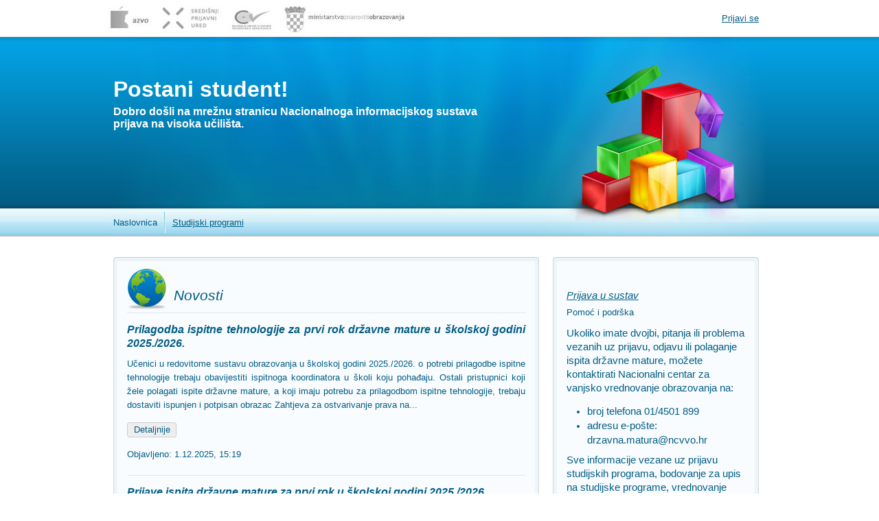

--- FILE ---
content_type: text/html; charset=utf-8
request_url: https://www.postani-student.hr/Ucilista/Default.aspx
body_size: 55820
content:


<!DOCTYPE html PUBLIC "-//W3C//DTD XHTML 1.0 Transitional//EN" "http://www.w3.org/TR/xhtml1/DTD/xhtml1-transitional.dtd">
<html xmlns="http://www.w3.org/1999/xhtml">
<head id="ctl00_ctl00">
    <style type="text/css">
        div.scroll {
            height: 270px;
            width: 675px;
            overflow: auto;
            border: solid 1px #D8D8D8;
            padding: 8px;
        }

        strong.auto-style1 {
            color: #FF0000 !important
        }

        .scroll ul {
            padding-bottom: 10px
        }

            .scroll ul li {
                list-style-type: disc !important;
                margin: 5px 20px
            }

                .scroll ul li strong {
                    color: #555555 !important;
                    font-weight: normal
                }
    </style>
    <title>
	Postani student
</title><link id="ctl00_ctl02" rel="shortcut icon" href="../CSS2/ps/favicon.ico" /><meta id="ctl00_ctl03" name="keywords" content="NISpVU, postani student, sveučilišta, veleučilišta, studijski programi" /><meta id="ctl00_ctl04" name="description" content="NISpVU - Nacionalni informacijski sustav prijave na visoka učilišta" /><link id="ctl00_head_ctl00" href="/WebResource.axd?d=zlymRu8-8fGqCiLTeDMGTiDwg_8C3hifuwbJi-V-it_XddkTflYJfUiWo3h0-GCaPb1QAMEjX1LS25KYJyzfhN8Jycra0W60G7-71ysDt4ffJtMHPdWQqn3oon7CVDAQEBw4r1MDfVKerEv51bhUAoLT0yvidMeSqzzWvy_qXhxt87Z9Wba-p5_knOT9uDma0&amp;t=638979434923929437" rel="stylesheet" type="text/css" /><link id="ctl00_head_ctl01" href="/WebResource.axd?d=51UR18NaDNmbH6aKVjjd8QRNqhPqBwWCuDdlpBd-LWdPfvzLd_BcKwqyBI1lACSaWTYlvhF8ZebL0685w7EZs_w9qltE0h0VoJJ_vhfIgG4P86wB34gvkoFxtSqu-8iO1VpO9PSMEbjsg5OAbd7U2yyquxeWVUInV72ZQgzSp5c6B2vxh8a9TAqURaY7FGuo0&amp;t=638979434923929437" rel="stylesheet" type="text/css" /><link id="ctl00_head_ctl02" href="/WebResource.axd?d=WWqunSKSrytBRe_SeNHdZYk27ayI2QjMQH-AE273xPD79HXLkf7HzsVFV9hp-ew9LrUbaOi6aMZ5jLu193xcTY3xgEPALMfBOVRy1IHsa9e3qouXgE1b0y8dwRVl6kz5GYpY8BctrupCk8ytBIRtXvJqsNuSmHiFsKBAYWVBR3_KYZM-SDvXgzeNwpMdBnO70&amp;t=638979434923929437" rel="stylesheet" type="text/css" /><link id="ctl00_head_ctl03" href="/WebResource.axd?d=0bJB-glyh0ATO_UmTJqDMQh1hjAslqXD-gcN6M_kCJhVARNAgimG5rP74XP-qEY4ZM3diXUuWkfbf0AvPrlKdU81Sju7K3Z6cldyRibpwIbPdCoffgfEWGFvR45DY5JcyR0ihlXnzrwPBIoYRi_URU9kmgB90MnorWG55pUQ3LMi5_cBGa4dhJIWxZUHbnc_0&amp;t=638979434923929437" rel="stylesheet" type="text/css" /><link id="ctl00_head_ctl04" href="/WebResource.axd?d=689NEn5M0aKiNY0zmB8lBu_AcP43uiXbLGeufr225EJBUAeShojSbZUUbBP9P2MLEQbI_tPyxIj4RiGtHouxQwA6DJwancJfUSsWFPiXGpxcmG0CKjgzurJRaXuqRpNzvVDxhZCTBO0iCLcItZzOIyypJtBr_YcGd3REEtWCF2-gx2uSiPW3qAFH8BfC8bXj0&amp;t=638979434923929437" rel="stylesheet" type="text/css" /><link id="ctl00_head_ctl05" href="/WebResource.axd?d=[base64]&amp;t=638979434923929437" rel="stylesheet" type="text/css" /><link id="ctl00_ctl05" href="../App_Themes/Default/jQuery/jquery-ui-1.7.1.custom.css" type="text/css" rel="stylesheet" /></head>
<body>
    <form name="aspnetForm" method="post" action="./Default.aspx" id="aspnetForm">
<div>
<input type="hidden" name="__EVENTTARGET" id="__EVENTTARGET" value="" />
<input type="hidden" name="__EVENTARGUMENT" id="__EVENTARGUMENT" value="" />
<input type="hidden" name="__VIEWSTATE" id="__VIEWSTATE" value="/[base64]/[base64]/[base64]/[base64]/FoWtvdmkgbmVwb3B1bmplbm9nYSB1cGlzbm9nIG1qZXN0YSwgdSBpem5vc3Ugb2QgamVkbmUgZG8gZHZpamUgdHJlxIdpbmUgZ29kacWhbmplIHBhcnRpY2lwYWNpamUgc3R1ZGVudGEgdSB0cm/[base64]/[base64]/[base64]/[base64]/[base64]/[base64]/[base64]/[base64]/[base64]/[base64]/[base64]/[base64]/[base64]/[base64]/Hy5ao9LLfB4BTABHcfbdSa" />
</div>

<script type="text/javascript">
//<![CDATA[
var theForm = document.forms['aspnetForm'];
if (!theForm) {
    theForm = document.aspnetForm;
}
function __doPostBack(eventTarget, eventArgument) {
    if (!theForm.onsubmit || (theForm.onsubmit() != false)) {
        theForm.__EVENTTARGET.value = eventTarget;
        theForm.__EVENTARGUMENT.value = eventArgument;
        theForm.submit();
    }
}
//]]>
</script>


<script src="/WebResource.axd?d=GHWdFRkHq60QOkvmZHTNEyLBYMRYIijkU0w3HLCbFXYidkO9V95N2Y-UmwXZhSoD4x6L3puBK8arV4vLJEFGStkz8PWsyZVopcmCd-pBQkM1&amp;t=638628279619783110" type="text/javascript"></script>


<script type="text/javascript">
//<![CDATA[
var __cultureInfo = {"name":"hr-HR","numberFormat":{"CurrencyDecimalDigits":2,"CurrencyDecimalSeparator":",","IsReadOnly":true,"CurrencyGroupSizes":[3],"NumberGroupSizes":[3],"PercentGroupSizes":[3],"CurrencyGroupSeparator":".","CurrencySymbol":"€","NaNSymbol":"NaN","CurrencyNegativePattern":8,"NumberNegativePattern":2,"PercentPositivePattern":1,"PercentNegativePattern":1,"NegativeInfinitySymbol":"-∞","NegativeSign":"-","NumberDecimalDigits":2,"NumberDecimalSeparator":",","NumberGroupSeparator":".","CurrencyPositivePattern":3,"PositiveInfinitySymbol":"∞","PositiveSign":"+","PercentDecimalDigits":2,"PercentDecimalSeparator":",","PercentGroupSeparator":".","PercentSymbol":"%","PerMilleSymbol":"‰","NativeDigits":["0","1","2","3","4","5","6","7","8","9"],"DigitSubstitution":1},"dateTimeFormat":{"AMDesignator":"","Calendar":{"MinSupportedDateTime":"\/Date(-62135596800000)\/","MaxSupportedDateTime":"\/Date(253402297199999)\/","AlgorithmType":1,"CalendarType":1,"Eras":[1],"TwoDigitYearMax":2029,"IsReadOnly":true},"DateSeparator":".","FirstDayOfWeek":1,"CalendarWeekRule":0,"FullDateTimePattern":"d. MMMM yyyy. H:mm:ss","LongDatePattern":"d. MMMM yyyy.","LongTimePattern":"H:mm:ss","MonthDayPattern":"d. MMMM","PMDesignator":"","RFC1123Pattern":"ddd, dd MMM yyyy HH\u0027:\u0027mm\u0027:\u0027ss \u0027GMT\u0027","ShortDatePattern":"d.M.yyyy.","ShortTimePattern":"H:mm","SortableDateTimePattern":"yyyy\u0027-\u0027MM\u0027-\u0027dd\u0027T\u0027HH\u0027:\u0027mm\u0027:\u0027ss","TimeSeparator":":","UniversalSortableDateTimePattern":"yyyy\u0027-\u0027MM\u0027-\u0027dd HH\u0027:\u0027mm\u0027:\u0027ss\u0027Z\u0027","YearMonthPattern":"MMMM, yyyy","AbbreviatedDayNames":["ned","pon","uto","sri","čet","pet","sub"],"ShortestDayNames":["ne","po","ut","sr","če","pe","su"],"DayNames":["nedjelja","ponedjeljak","utorak","srijeda","četvrtak","petak","subota"],"AbbreviatedMonthNames":["sij","vlj","ožu","tra","svi","lip","srp","kol","ruj","lis","stu","pro",""],"MonthNames":["siječanj","veljača","ožujak","travanj","svibanj","lipanj","srpanj","kolovoz","rujan","listopad","studeni","prosinac",""],"IsReadOnly":true,"NativeCalendarName":"gregorijanski kalendar","AbbreviatedMonthGenitiveNames":["sij","vlj","ožu","tra","svi","lip","srp","kol","ruj","lis","stu","pro",""],"MonthGenitiveNames":["siječnja","veljače","ožujka","travnja","svibnja","lipnja","srpnja","kolovoza","rujna","listopada","studenog","prosinca",""]},"eras":[1,"n.e.",null,0]};//]]>
</script>

<script src="/ScriptResource.axd?d=qmmxz0j0FASDMrGk3ZyKNlLQXOWzEjYtYPnRjdg_B9v9jnzaVGCaX_TB_4V3t0cVOSVgZ9uvLYaK5WRGA2lTx7i7gloYcTqrmCW7N_IHtLuJ0AVrKEsJ3I2WgerhrSJI4pPotJvacZgYLI2swoabjp2EdjxvjaN2xCDq7fc5KkA1&amp;t=2a9d95e3" type="text/javascript"></script>
<script src="/ScriptResource.axd?d=tMZiW5vsgnOPCxw4XBsVf1MB4pGCXiq1EZMSGZNYilrxpiq1w4TXN26Cq7LhI8-ePq8ILEzZgZZRVeuFupTv6omBgIu2ouZP8e0HzF0lFuyimmTR1XCzlUQXfqzV5Nyq76I8OFX_PtPsFBFQoKQhQSWQQMTZT8jAanKrb_25rDv-n4tW3KScxn-_L0Fi76850&amp;t=2a9d95e3" type="text/javascript"></script>
<script src="/ScriptResource.axd?d=v-sUa9tyzxZvgHAQUdWIeD84e9ZKyF4WMvXlibXIZrNZd_UEB9noeBRQ8ta0L1hnBWBG-GQijfxAySBjgnDuT-j_kwuUWdPv7sAVJRNplMejxna_W1a32ZWIZuQx9LfV6KKAHiocUyQqjkqMiq1chw0vAI1xN4QFDWK_8ieyAy5O4DXqsmFwrdgx1BW9Bh4k0&amp;t=5d19f50b" type="text/javascript"></script>
<script src="/ScriptResource.axd?d=[base64]&amp;t=5d19f50b" type="text/javascript"></script>
<script src="/ScriptResource.axd?d=lpI4ieJVdNbGHMUyLgj5uP_EK8xYhL59z9SoEKScYEQph7l6xDRFfbRnhxjheehLtUNjhuXTUstzjt0888yl4Y5zsc6WD40dcc7ZZMZuZrjBybe5Jj9ZFjKoQ4RfrSG3o8HCrvhayI9_9R88uz37YophfJBjQSF9IpopcPSQBaWLdrXU4wFQkyWVlU8oQ4BX0&amp;t=5d19f50b" type="text/javascript"></script>
<script src="/ScriptResource.axd?d=[base64]&amp;t=5d19f50b" type="text/javascript"></script>
<script src="/ScriptResource.axd?d=09e5kTELkoFtq45SKmpkXdNgjun6O9zioxvqq1jOGW9DUFyIPyw3Ba5-QOtNNPB-RPd-vGA_QwWAk1Z43yfepGWDe_oZQEJaVGboS11lDzu7F2Jsp7WwyWyYiC7zY8auSlhXnJ3JIGMCrM3nTV2Oufb5DiHzq-AgomYvG-N6_WDgo8pCDypanI3DHvKRaZuB0&amp;t=5d19f50b" type="text/javascript"></script>
<script src="/ScriptResource.axd?d=I1VTV7128PZvMK1OJMObIIjsrcDgOwPy8e87dhrLt22hCHomKapS_9RliDhoNrqckODz90ZTK6xKef8OxkbmGsb2rHlTfWiDriNjQlb7Ft_xKwJk4-5WjIL5mDzYHtINMXsO-dMnb6mdGRADd7__cATvEAI-AB5FdNNcqQAm07KZtLhgZ0i9sA0JtsfHnw9H0&amp;t=5d19f50b" type="text/javascript"></script>
<div>

	<input type="hidden" name="__VIEWSTATEGENERATOR" id="__VIEWSTATEGENERATOR" value="559622D1" />
	<input type="hidden" name="__EVENTVALIDATION" id="__EVENTVALIDATION" value="/wEdAA4mpEqkcQlSRNxH4aqzZOzfbcNzasr4MzKTylhijX+jBi5dMbzPrjAZZQ8Gj3+gxYElSdSiqjQDeWjFRPHqoPTZp4vI87NBHhrryDbwqFMijxAGSgb4F5OxvMsi8kN+B4FhWgnDy63fp+eMItAQQTcnHTAQEAlUUKllyQuON3rCc26F0EPphGNlqLWy78Ac/kQo1ufBhrc4uhkPKT+E2ayXdg1QA+c8/qwFFEZ/0BrBaVm1gKDNkKvx9QzJ8MxcrQfOMZDxXUlP8mS3C16j2YvEBc/6ampE7TcHIEhmA3Xy0n0CQaCBc0UlTmf/RkIh+OJRof7DZRX6X7f9zq4rA8Ho" />
</div>
        <script type="text/javascript">
//<![CDATA[
Sys.WebForms.PageRequestManager._initialize('ctl00$sm', 'aspnetForm', [], [], [], 90, 'ctl00');
//]]>
</script>

        
        <div class="mainContainer">
            <!-- Header -->
            <div class="logos">
                <div id="logotipovi">
                    <a href="http://www.azvo.hr/" title="Agencija za znanost i visoko obrazovanje" id="azvo"><span>AZVO</span></a>
                    <a href="http://www.studij.hr" title="Središnji prijavni ured" id="spu"><span>Središnji prijavni ured</span></a>
                    <a href="http://www.ncvvo.hr/" title="Nacionalni centar za vanjsko vrednovanje obrazovanja" id="ncvvo"><span>NCVVO</span></a>
                    <a href="http://www.mzos.hr/" title="Ministarstvo znanosti i obrazovanja" id="mzos"><span>Ministarstvo znanosti i obrazovanja</span></a>
                </div>
                <span class="prijava">
                    
                            <a id="ctl00_LoginView1_lnkPrijava" href="../Ucenici/Prijava.aspx">Prijavi se</a>
                        
                </span>
            </div>

            <div class="header">
                <div class="header2">
                    
    <div id="ctl00_HeaderSadrzaj_naslovnicaTop">
        <h1 style="align: center;">Postani student!</h1>
        <h3>Dobro došli na mrežnu stranicu Nacionalnoga informacijskog sustava<br />
            prijava na visoka učilišta.</h3>        
    </div>

                </div>
                <!-- Izbornik -->
                <div id="ctl00_linkMenu" class="subheader">
                    <a id="ctl00_lnkNaslovnica" href="Default.aspx" style="padding:10px 0 10px 0;height:18px;line-height:20px;text-decoration:none;">Naslovnica</a>
                    
                        <img src="/WebResource.axd?d=im0W5FdAaMGjgOXBVwLEty9uM8vAUW7aEVjIjyYi-ajkFa_bduK3XKcllVfThkCb1K07a9914GIyGQM4nWzncFCH5cSwAuWLKpkUMpyZFqJIrZhtPGQNGjTUfv1oc0O5MMPwPh5vWCKu8_mlqg5u_oNqziSDBw-RsSKpz1_U6p3XGnh6YMvZ50xUjurQ5Muo0&t=638979434923929437" alt="" />
                        <a id="ctl00_lnkStudijskiProgrami" href="Nositelji.aspx">Studijski programi</a>
                    
                </div>
            </div>

            <!-- Glavni sadržaj -->
            <div class="panel">
                
    <div id="ctl00_Sadrzaj_obavijesti_divContainer" class="containerNew news" style="float: left; width: 620px; margin-right: 20px; margin-top: -10px;">
    <div class="containerTop">
        <img src="../CSS2/ps/roundedT.png" alt="" />
    </div>
    <div class="containerContent">
        <img src="../CSS2/ps/NISpVU_News.png" id="ctl00_Sadrzaj_obavijesti_imgNews" style="float: left; margin: 0 10px 0 0;" />
        <h2>
            Novosti
        </h2>
        
                <h3>
                    Prilagodba ispitne tehnologije za prvi rok državne mature u školskoj godini 2025./2026.
                </h3>
                <div class="complete">
                    <p class="MsoNormal" style="background-image: initial; background-position: initial; background-size: initial; background-repeat: initial; background-attachment: initial; background-origin: initial; background-clip: initial;"><span style="font-size: small;"><strong><span style="font-family: Arial, sans-serif;">Učenici</span></strong><span style="font-family: Arial, sans-serif;"> u
redovitome sustavu obrazovanja u školskoj godini 2025./2026. o potrebi
prilagodbe ispitne tehnologije trebaju obavijestiti <strong>ispitnoga koordinatora</strong> u
školi koju pohađaju.</span></span><span style="font-family: Arial, sans-serif;"><o:p></o:p></span></p><p class="MsoNormal" style="background-image: initial; background-position: initial; background-size: initial; background-repeat: initial; background-attachment: initial; background-origin: initial; background-clip: initial;"><span style="font-size: small;"><span style="font-family: Arial, sans-serif;">&nbsp;</span></span><span style="font-family: Arial, sans-serif;"><o:p></o:p></span></p><p class="MsoNormal" style="background-image: initial; background-position: initial; background-size: initial; background-repeat: initial; background-attachment: initial; background-origin: initial; background-clip: initial;"><span style="font-size: small;"><span style="font-family: Arial, sans-serif;"><span data-mce-style="font-size: 11pt; color: #000000;">Ostali
pristupnici koji žele polagati ispite državne mature, a koji imaju potrebu za
prilagodbom ispitne tehnologije, trebaju dostaviti ispunjen i potpisan
obrazac&nbsp;<em><b>Zahtjeva za
ostvarivanje prava na prilagodbu ispitne tehnologije za pristupnike</b></em>&nbsp;i
prateću dokumentacija na adresu<strong>&nbsp;<span role="link" style="cursor: pointer;" data-mce-style="color: #005a95; text-decoration: none; cursor: pointer;" id="OBJ_PREFIX_DWT342_ZmEmailObjectHandler"><span role="link" style="cursor: pointer;" data-mce-style="color: #005a95; text-decoration: none; cursor: pointer;" id="OBJ_PREFIX_DWT344_ZmEmailObjectHandler"></span></span></strong></span><span class="object"><b></b></span></span></span><span style="font-size: 11pt; font-family: Arial, sans-serif;"><span class="object"><b><span style="font-size: 11pt; color: rgb(0, 90, 149);"><a href="mailto:prilagodba@ncvvo.hr" _fcksavedurl="mailto:prilagodba@ncvvo.hr" target="_blank" style="cursor:pointer" data-mce-href="mailto:prilagodba@ncvvo.hr" data-mce-style="color: #000000; text-decoration: none; cursor: pointer;"><span style="font-size: small;"><span style="color: black; text-decoration-line: none;">prilagodba@ncvvo.hr</span></span></a></span></b></span></span></p><span style="font-size: small;"><p class="MsoNormal" style="background-image: initial; background-position: initial; background-size: initial; background-repeat: initial; background-attachment: initial; background-origin: initial; background-clip: initial;"><span style="font-family: Arial, sans-serif;"><o:p></o:p></span></p>

</span><p class="MsoNormal" style="background-image: initial; background-position: initial; background-size: initial; background-repeat: initial; background-attachment: initial; background-origin: initial; background-clip: initial;"><span style="font-size: small;"><span style="font-family: Arial, sans-serif;"><br>
<!--{17683840874440}--><br>
<!--{17683840874441}--><span data-mce-style="font-size: 11pt; color: #000000;"></span></span></span><span style="font-size: 11pt; font-family: Arial, sans-serif;"><o:p></o:p></span></p><p class="MsoNormal" style="background-image: initial; background-position: initial; background-size: initial; background-repeat: initial; background-attachment: initial; background-origin: initial; background-clip: initial;"><span style="font-size: small;"><span style="font-family: Arial, sans-serif;">Zahtjev za
ostvarivanje prava na prilagodbu ispitne tehnologije za školsku godinu
2025./2026. podnosi se od 1. prosinca 2025. do 21. veljače 2026. godine.</span></span><span style="font-family: Arial, sans-serif;"><o:p></o:p></span></p><p class="MsoNormal" style="background-image: initial; background-position: initial; background-size: initial; background-repeat: initial; background-attachment: initial; background-origin: initial; background-clip: initial;"><span style="font-size: small;"><span style="font-family: Arial, sans-serif;">&nbsp;</span></span></p><p class="MsoNormal" style="background-image: initial; background-position: initial; background-size: initial; background-repeat: initial; background-attachment: initial; background-origin: initial; background-clip: initial;"><span style="font-size: small;"><span style="font-family: Arial, sans-serif;">Dokumenti
za prilagodbu ispitne tehnologije za školsku godinu 2025./2026. mogu se
preuzeti ovdje:</span></span><span style="font-family: Arial, sans-serif;"><o:p></o:p></span></p><ul type="disc">
 <li class="MsoNormal" style="background-image: initial; background-position: initial; background-size: initial; background-repeat: initial; background-attachment: initial; background-origin: initial; background-clip: initial;"><a href="https://www.ncvvo.hr/wp-content/uploads/2026/01/Procedura-ostvarivanja-prava-na-prilagodbu-ispitne-tehnologije-na-ispitima-drzavne-mature-ucenici-sk.g.-2025_26.pdf.pdf.pdf" _fcksavedurl="https://www.ncvvo.hr/wp-content/uploads/2026/01/Procedura-ostvarivanja-prava-na-prilagodbu-ispitne-tehnologije-na-ispitima-drzavne-mature-ucenici-sk.g.-2025_26.pdf.pdf.pdf"><span style="font-size: small;"><span data-mce-style="font-size: 11pt; color: #000000;"><span data-mce-style="font-size: 11pt; color: #000000;"><em><b><span style="font-family: Arial, sans-serif;"><!--{17683840874442}--></span></b></em></span><em><b><span data-mce-style="font-size: 11pt; color: #000000;"><!--{17683840874443}--></span><span data-mce-style="font-size: 11pt; color: #000000;">Procedura ostvarivanja
     prava na prilagodbu ispitne tehnologije na ispitima državne mature</span></b></em><span style="font-family: Arial, sans-serif;"> za školsku godinu 2025./2026. (UČENICI)</span></span></span><span style="font-family:&quot;Arial&quot;,sans-serif;mso-fareast-font-family:&quot;Times New Roman&quot;"><o:p></o:p></span></a></li>
 <li class="MsoNormal" style="background-image: initial; background-position: initial; background-size: initial; background-repeat: initial; background-attachment: initial; background-origin: initial; background-clip: initial;"><a href="https://www.ncvvo.hr/wp-content/uploads/2026/01/Procedura-ostvarivanja-prava-na-prilagodbu-ispitne-tehnologije-na-ispitima-drzavne-mature-pristupnici-sk.g.-2025_26.pdf.pdf.pdf" _fcksavedurl="https://www.ncvvo.hr/wp-content/uploads/2026/01/Procedura-ostvarivanja-prava-na-prilagodbu-ispitne-tehnologije-na-ispitima-drzavne-mature-pristupnici-sk.g.-2025_26.pdf.pdf.pdf"><span style="font-size: small;"><span data-mce-style="font-size: 11pt; color: #000000;"><span data-mce-style="font-size: 11pt; color: #000000;"><em><b><span style="font-family: Arial, sans-serif;"><!--{17683840874444}--></span></b></em></span><em><b><span data-mce-style="font-size: 11pt; color: #000000;"><!--{17683840874445}--></span><span data-mce-style="font-size: 11pt; color: #000000;">Procedura ostvarivanja
     prava na prilagodbu ispitne tehnologije na ispitima državne mature</span></b></em><span style="font-family: Arial, sans-serif;">&nbsp;za školsku godinu 2025./2026. (PRISTUPNICI)</span></span></span><span style="font-family:&quot;Arial&quot;,sans-serif;mso-fareast-font-family:&quot;Times New Roman&quot;"><o:p></o:p></span></a></li>
 <li class="MsoNormal" style="background-image: initial; background-position: initial; background-size: initial; background-repeat: initial; background-attachment: initial; background-origin: initial; background-clip: initial;"><a href="https://www.ncvvo.hr/wp-content/uploads/2025/12/Zahtjev-za-ostvarivanje-prava-na-PIT-25-26-PRISTUPNICI-1.pdf" _fcksavedurl="https://www.ncvvo.hr/wp-content/uploads/2025/12/Zahtjev-za-ostvarivanje-prava-na-PIT-25-26-PRISTUPNICI-1.pdf"><span style="font-size: small;"><strong><span data-mce-style="font-size: 11pt; color: #000000;"><i><span style="font-family: Arial, sans-serif;">Zahtjev za ostvarivanje prava na prilagodbu ispitne
     tehnologije </span></i></span></strong><em><b><span style="font-family: Arial, sans-serif; background-image: initial; background-position: initial; background-size: initial; background-repeat: initial; background-attachment: initial; background-origin: initial; background-clip: initial;">na ispitima državne mature</span></b></em><strong><span style="font-family: Arial, sans-serif; background-image: initial; background-position: initial; background-size: initial; background-repeat: initial; background-attachment: initial; background-origin: initial; background-clip: initial;"> </span></strong><em><span style="float: none;" data-mce-style="color: #000000; font-family: arial, helvetica, sans-serif; font-size: 14.6667px; font-style: normal; font-variant-ligatures: normal; font-variant-caps: normal; font-weight: 400; letter-spacing: normal; orphans: 2; text-align: start; text-indent: 0px; text-transform: none; widows: 2; word-spacing: 0px; -webkit-text-stroke-width: 0px; white-space: normal; background-color: #ffffff; text-decoration-thickness: initial; text-decoration-style: initial; text-decoration-color: initial; display: inline !important; float: none;"><span style="font-family: Arial, sans-serif; background-image: initial; background-position: initial; background-size: initial; background-repeat: initial; background-attachment: initial; background-origin: initial; background-clip: initial; font-style: normal;">za školsku godinu
     2025./2026. </span></span></em><span style="font-family: Arial, sans-serif;">(PRISTUPNICI)</span></span><span style="font-family:&quot;Arial&quot;,sans-serif;
     mso-fareast-font-family:&quot;Times New Roman&quot;"><o:p></o:p></span></a></li>
 <li class="MsoNormal" style="background-image: initial; background-position: initial; background-size: initial; background-repeat: initial; background-attachment: initial; background-origin: initial; background-clip: initial;"><a href="https://www.ncvvo.hr/prirucnik-za-prilagodbu-ispitne-tehnologije-prilikom-polaganja-ispita-drzavne-mature/" _fcksavedurl="https://www.ncvvo.hr/prirucnik-za-prilagodbu-ispitne-tehnologije-prilikom-polaganja-ispita-drzavne-mature/"><span style="font-size: small;"><span data-mce-style="font-size: 11pt; color: #000000;"><strong><i><span style="font-family: Arial, sans-serif;">Priručnik za prilagodbu ispitne tehnologije prilikom
     polaganja ispita državne mature</span></i></strong><span style="font-family: Arial, sans-serif;">.</span></span></span><span style="font-family:&quot;Arial&quot;,sans-serif;mso-fareast-font-family:&quot;Times New Roman&quot;"><o:p></o:p></span></a></li>
</ul><p class="MsoNormal" style="background-image: initial; background-position: initial; background-size: initial; background-repeat: initial; background-attachment: initial; background-origin: initial; background-clip: initial;"><span style="font-size: small;"><span style="font-family: Arial, sans-serif;">&nbsp;</span></span></p><p class="MsoNormal" style="background-image: initial; background-position: initial; background-size: initial; background-repeat: initial; background-attachment: initial; background-origin: initial; background-clip: initial;"><span style="font-size: small;"><span style="font-family: Arial, sans-serif;"><span data-mce-style="color: #000000;"><span data-mce-style="font-size: 11pt; color: #003366;">Za
dodatne informacije o prilagodbi ispitne tehnologije na državnoj maturi možete
kontaktirati Nacionalni centar za vanjsko vrednovanje obrazovanja na e-adresu<strong> </strong></span></span></span></span><span style="font-size: 11pt; font-family: Arial, sans-serif;"><span data-mce-style="color: #000000;"><span data-mce-style="font-size: 11pt; color: #003366;"><strong><a href="mailto:prilagodba@ncvvo.hr" _fcksavedurl="mailto:prilagodba@ncvvo.hr"><span style="font-size: small;"><span style="font-weight: normal;">prilagodba@ncvvo.hr</span></span></a></strong></span><span style="font-size: small;"><span data-mce-style="font-size: 11pt; color: #003366;">.</span></span></span><span data-mce-style="color: #000000;"><o:p></o:p></span></span></p>

<span data-mce-style="background-color: #ffffff;"><span role="link" style="cursor:pointer" data-mce-style="color: #005a95; text-decoration: none; cursor: pointer;" id="OBJ_PREFIX_DWT345_ZmEmailObjectHandler"></span></span><p></p>
                </div>
                <div class="short">
                </div>
                <div class="more">Detaljnije</div>
                <p>
                    Objavljeno:
					1.12.2025, 15:19
                </p>
            
                <h3>
                    Prijave ispita državne mature za prvi rok u školskoj godini 2025./2026.
                </h3>
                <div class="complete">
                    <p class="MsoNormal"><b><i><span style="font-size:10.0pt;line-height:107%;
font-family:&quot;Arial&quot;,sans-serif;color:#1F4E79;mso-themecolor:accent1;mso-themeshade:
128">1.<u>Provedba ispita državne mature u šk. god. 2025. / 2026. – prvi rok</u></span></i></b><span style="font-size:10.0pt;line-height:107%;font-family:&quot;Arial&quot;,sans-serif;
color:#1F4E79;mso-themecolor:accent1;mso-themeshade:128"><o:p></o:p></span></p><p class="MsoNormal"><span style="font-size:10.0pt;line-height:107%;font-family:
&quot;Arial&quot;,sans-serif;color:#1F4E79;mso-themecolor:accent1;mso-themeshade:128">Prijava
ispita za prvi rok moguća je <b>od 1.12.2025. od 12:00 sati do 15.2.2026. do
12:00 sati.</b>&nbsp;<o:p></o:p></span></p><p class="MsoNormal"><span style="font-size:10.0pt;line-height:107%;font-family:
&quot;Arial&quot;,sans-serif;color:#1F4E79;mso-themecolor:accent1;mso-themeshade:128">Svi
pristupnici prijavljuju ispite samostalno prijavom putem mrežne stranice&nbsp;</span><a href="http://www.postani-student.hr/" _fcksavedurl="http://www.postani-student.hr/" target="_blank"><span style="font-size:
10.0pt;line-height:107%;font-family:&quot;Arial&quot;,sans-serif;color:#1F4E79;
mso-themecolor:accent1;mso-themeshade:128">www.postani-student.hr</span></a>&nbsp;<span style="font-size:10.0pt;line-height:107%;font-family:&quot;Arial&quot;,sans-serif;
color:#1F4E79;mso-themecolor:accent1;mso-themeshade:128">i putem svoje
stranice.&nbsp;<o:p></o:p></span></p><p class="MsoNormal"><span style="font-size:10.0pt;line-height:107%;font-family:
&quot;Arial&quot;,sans-serif;color:#1F4E79;mso-themecolor:accent1;mso-themeshade:128">Za
sve informacije o rokovima i obvezama u vezi prijave ispita državne mature<b> redoviti učenici se trebaju javiti
ispitnom koordinatoru u školi.<o:p></o:p></b></span></p><p class="MsoNormal"><span style="font-size:10.0pt;line-height:107%;font-family:
&quot;Arial&quot;,sans-serif;color:#1F4E79;mso-themecolor:accent1;mso-themeshade:128">Pristupnici
koji nisu redoviti učenici <b>nemaju obvezu slanja prijavnice </b>Centru.&nbsp;<o:p></o:p></span></p><p class="MsoNormal"><b><i><span style="font-size:10.0pt;line-height:107%;
font-family:&quot;Arial&quot;,sans-serif;color:#1F4E79;mso-themecolor:accent1;mso-themeshade:
128">2.<u>Mjesto pisanja ispita državne mature:</u></span></i></b><span style="font-size:10.0pt;line-height:107%;font-family:&quot;Arial&quot;,sans-serif;
color:#1F4E79;mso-themecolor:accent1;mso-themeshade:128">&nbsp;<o:p></o:p></span></p><p class="MsoNormal"><span style="font-size:10.0pt;line-height:107%;font-family:
&quot;Arial&quot;,sans-serif;color:#1F4E79;mso-themecolor:accent1;mso-themeshade:128">Redoviti
učenici koji u tekućoj školskoj godini završavaju svoje
četverogodišnje/peterogodišnje srednjoškolsko obrazovanje ispite polažu <b>u školi koju pohađaju</b>.<o:p></o:p></span></p><p class="MsoNormal"><span style="font-size:10.0pt;line-height:107%;font-family:
&quot;Arial&quot;,sans-serif;color:#1F4E79;mso-themecolor:accent1;mso-themeshade:128">Ostali
pristupnici koji su četverogodišnje/petogodišnje srednjoškolsko obrazovanje
završili od šk. god. 2009./2010. do 2024./2025. godine u srednjim školama u
republici Hrvatskoj, svi koji su srednje obrazovanje završili prije 2010.
godine, svi iz sustava obrazovanja odraslih i svi koji su srednje obrazovanje
završili izvan Republike Hrvatske, a prijavljuju ispite državne mature,
prilikom prijave ispita, pod poveznicom <b><i>Moje postavke</i></b><i>,</i> trebaju odabrati grad u kojem će pisati ispite državne mature.
Moguće je izabrati jedan od 5 ponuđenih gradova – <b>Zagreb, Rijeka, Split, Osijek i Slavonski Brod.</b> Adresa ispitnoga mjesta
bit će vidljiva na stranici pristupnika pod poveznicom&nbsp;<b><i>Moj raspored</i></b>, najkasnije&nbsp;<b>pet
dana&nbsp;</b>prije pisanja ispita.&nbsp;<o:p></o:p></span></p><p class="MsoNormal"><b><i><span style="font-size:10.0pt;line-height:107%;
font-family:&quot;Arial&quot;,sans-serif;color:#1F4E79;mso-themecolor:accent1;mso-themeshade:
128">3.<u>Uplate novčanih naknada za troškove polaganja ispita u prvom roku:</u></span></i></b><span style="font-size:10.0pt;line-height:107%;font-family:&quot;Arial&quot;,sans-serif;
color:#1F4E79;mso-themecolor:accent1;mso-themeshade:128">&nbsp;<o:p></o:p></span></p><p class="MsoNormal"><span style="font-size:10.0pt;line-height:107%;font-family:
&quot;Arial&quot;,sans-serif;color:#1F4E79;mso-themecolor:accent1;mso-themeshade:128">Redoviti
učenici koji u tekućoj školskoj godini 2025./2026. završavaju svoje četverogodišnje/peterogodišnje
srednjoškolsko obrazovanje i hrvatski državljani koji izvan Republike Hrvatske
završavaju završni razred srednjeg obrazovanja (usporedivog s najmanje
četverogodišnjim srednjim obrazovanjem u Republici Hrvatskoj) imaju mogućnost <b>besplatnoga polaganja</b> ispita državne
mature.<o:p></o:p></span></p><p class="MsoNormal"><span style="font-size:10.0pt;line-height:107%;font-family:
&quot;Arial&quot;,sans-serif;color:#1F4E79;mso-themecolor:accent1;mso-themeshade:128">Ostali
pristupnici koji su četverogodišnje/petogodišnje srednjoškolsko obrazovanje završili
od šk. god. 2009./2010. do 2024./2025. godine u srednjim školama u Republici
Hrvatskoj, svi koji su srednje obrazovanje završili prije 2010. godine, svi iz
sustava obrazovanja odraslih i svi koji su srednje obrazovanje završili izvan
Republike Hrvatske, a prijavljuju ispite državne mature, <b>obveznici su
plaćanja</b> ispita državne mature.&nbsp;<o:p></o:p></span></p><p class="MsoNormal"><b><span style="font-size:10.0pt;line-height:107%;
font-family:&quot;Arial&quot;,sans-serif;color:#1F4E79;mso-themecolor:accent1;mso-themeshade:
128">Rok za uplatu: <u>1.5.2026. do 23:59 sati</u></span></b><u><span style="font-size:10.0pt;line-height:107%;font-family:&quot;Arial&quot;,sans-serif;
color:#1F4E79;mso-themecolor:accent1;mso-themeshade:128">&nbsp;<o:p></o:p></span></u></p><p class="MsoNormal"><b><span style="font-size:10.0pt;line-height:107%;font-family:&quot;Arial&quot;,sans-serif;
color:#1F4E79;mso-themecolor:accent1;mso-themeshade:128">Uplate nakon tog
datuma i koje nisu evidentirane na korisničkim stranicama pristupnika neće se
priznavati.<o:p></o:p></span></b></p><p class="MsoNormal"><span style="font-size:10.0pt;line-height:107%;font-family:
&quot;Arial&quot;,sans-serif;color:#1F4E79;mso-themecolor:accent1;mso-themeshade:128">Obveza
plaćanja vidljiva je pristupnicima nakon prijave ispita pored svakog
prijavljenog ispita pod poveznicom&nbsp;<b><i>Moj odabir&nbsp;</i></b>i na poveznici&nbsp;<b><i>Moji
podatci/Zaduženja i uplate.</i></b>&nbsp;<br>
Osim zaduženja na navedenoj poveznici pristupnicima su vidljivi vlastiti
podatci za uplatu (model, poziv na broj i iznos) koje moraju upisati na
uplatnicu i platiti u poslovnici Pošte ili Fine ili putem Internet bankarstva. Bez
poziva na broj nećemo moći evidentirati Vašu uplatu.<br>
<b>Nije moguće s vlastitim pozivom na broj odobrenja uplatiti ispit drugoga
pristupnika, niti od drugoga pristupnika prepisati poziv na broj.</b>&nbsp;<br>
Centru nije potrebno slati presliku uplatnice, osim u slučajevima kada uplata
nije evidentirana u sustavu nakon pet dana.&nbsp;<o:p></o:p></span></p><p class="MsoNormal"><b><u><span style="font-size:10.0pt;line-height:107%;
font-family:&quot;Arial&quot;,sans-serif;color:#1F4E79;mso-themecolor:accent1;mso-themeshade:
128">Važne napomene:</span></u></b><u><span style="font-size:10.0pt;line-height:
107%;font-family:&quot;Arial&quot;,sans-serif;color:#1F4E79;mso-themecolor:accent1;
mso-themeshade:128">&nbsp;<o:p></o:p></span></u></p><p class="MsoListParagraphCxSpFirst" style="margin-left:21.0pt;mso-add-space:
auto;text-indent:-18.0pt;mso-list:l0 level1 lfo1"><span style="font-size:10.0pt;line-height:107%;
font-family:&quot;Arial&quot;,sans-serif;color:#1F4E79;mso-themecolor:accent1;mso-themeshade:
128">&nbsp; &nbsp; &nbsp; - Ako pristupnici koji su prijavili
više od jednoga ispita<b> </b>odustanu od polaganja određenog ispita, a
ne odjave ga u roku, ne mogu birati koji ispit će nakon uplate biti označen kao
plaćen.&nbsp;Uplate se u sustavu
evidentiraju prema datumu pisanja ispita, odnosno prema objavljenom kalendaru
polaganja ispita državne mature u prvome roku.&nbsp;<o:p></o:p></span></p><p class="MsoListParagraphCxSpFirst" style="margin-left:21.0pt;mso-add-space:
auto;text-indent:-18.0pt;mso-list:l0 level1 lfo1"><span style="font-size:10.0pt;line-height:107%;
font-family:&quot;Arial&quot;,sans-serif;color:#1F4E79;mso-themecolor:accent1;mso-themeshade:
128;mso-bidi-font-weight:bold">&nbsp; &nbsp; &nbsp; - Pristupnici koji imaju zaduženja iz prethodnih
rokova&nbsp;</span><span style="font-size:10.0pt;line-height:107%;font-family:&quot;Arial&quot;,sans-serif;
color:#1F4E79;mso-themecolor:accent1;mso-themeshade:128">moraju podmiriti dugovanja zato što se uplate evidentiraju prvo za
neuplaćene ispite iz prethodnih rokova.&nbsp;<o:p></o:p></span></p><p class="MsoListParagraphCxSpMiddle" style="margin-left:21.0pt;mso-add-space:
auto;text-indent:-18.0pt;mso-list:l0 level1 lfo1"><span style="font-size:10.0pt;line-height:107%;
font-family:&quot;Arial&quot;,sans-serif;color:#1F4E79;mso-themecolor:accent1;mso-themeshade:
128">&nbsp; &nbsp; &nbsp;- Prijavom studijskoga programa sustav može automatski prijaviti ispite
državne mature ako ih pristupnik već samostalno nije prijavio, a u svrhu
zadovoljavanja uvjeta za rangiranje i upis na prijavljeni studijski
program.&nbsp;Brisanjem studijskoga programa&nbsp;<b><u>ne brišu se&nbsp;</u></b>ispiti
državne mature i zato je važno nakon
brisanja studijskoga programa<b> </b>provjeriti prijavljene ispite državne
mature.&nbsp;U vrijeme propisanoga roka prijave ispita državne mature
pristupnici <b>trebaju samostalno obrisati </b>prijavljene
ispite državne mature koje je sustav automatski prijavio, a pristupnik ih ne
želi pisati.&nbsp;<o:p></o:p></span></p><p class="MsoListParagraphCxSpMiddle" style="margin-left:21.0pt;mso-add-space:
auto;text-indent:-18.0pt;mso-list:l0 level1 lfo1"><span style="font-size: 10pt; line-height: 107%; font-family: Arial, sans-serif;"><font color="#ff0000">&nbsp; &nbsp;&nbsp;</font></span><span style="font-size:10.0pt;line-height:107%;font-family:&quot;Arial&quot;,sans-serif;
color:#1F4E79;mso-themecolor:accent1;mso-themeshade:128"><span style="text-indent: -24px;">&nbsp;-&nbsp;</span>Budući da se od
školske godine 2024./2025. ispiti državne mature iz svih stranih jezika mogu
polagati kao obvezni ili kao izborni na obje razine, važno je <b>ispravno prijaviti ispit iz stranoga jezika
</b>sukladno uvjetima studijskog programa, jer u suprotnome Centar neće biti u
mogućnosti raditi nakandne intervencije. </span><span style="font-size:10.0pt;
line-height:107%;font-family:&quot;Arial&quot;,sans-serif;color:red"><o:p></o:p></span></p><p class="MsoListParagraphCxSpLast" style="margin-left:21.0pt;mso-add-space:auto"><span style="font-size:10.0pt;line-height:107%;font-family:&quot;Arial&quot;,sans-serif;
color:red">&nbsp;</span></p><p class="MsoNormal" style="margin-left:3.0pt"><b><i><span style="font-size:10.0pt;
line-height:107%;font-family:&quot;Arial&quot;,sans-serif;color:#1F4E79;mso-themecolor:
accent1;mso-themeshade:128">4.</span></i></b><span style="font-size:10.0pt;
line-height:107%;font-family:&quot;Arial&quot;,sans-serif;color:#1F4E79;mso-themecolor:
accent1;mso-themeshade:128">&nbsp;</span><span style="font-size:10.0pt;line-height:
107%;font-family:&quot;Arial&quot;,sans-serif"><a href="https://www.ncvvo.hr/wp-content/uploads/2025/12/Upute-za-pristupnike-koji-su-strani-drzavljani-ili-su-srednje-obrazovanje-zavrsili-prije-2010-1.pdf" _fcksavedurl="https://www.ncvvo.hr/wp-content/uploads/2025/12/Upute-za-pristupnike-koji-su-strani-drzavljani-ili-su-srednje-obrazovanje-zavrsili-prije-2010-1.pdf" target="_blank">Upute za pristupnike koji su strani državljani, završavaju
obrazovanje u inozemstvu ili su srednje obrazovanje završili u RH prije 2010.
godine&nbsp;</a><span style="color:red"><o:p></o:p></span></span></p><p class="MsoNormal"><span style="font-size:10.0pt;line-height:107%;font-family:
&quot;Arial&quot;,sans-serif;color:red"><a href="https://www.ncvvo.hr/wp-content/uploads/2025/12/Upute-za-pristupnike-iz-sustava-obrazovanja-odraslih.pdf" _fcksavedurl="https://www.ncvvo.hr/wp-content/uploads/2025/12/Upute-za-pristupnike-iz-sustava-obrazovanja-odraslih.pdf" target="_blank">- Upute za pristupnike koji srednje obrazovanje završavaju u
ustanovama za obrazovanje odraslih&nbsp;<o:p></o:p></a></span></p><p class="MsoNormal"><span style="font-size:10.0pt;line-height:107%;font-family:
&quot;Arial&quot;,sans-serif;color:red"><u><a href="https://www.ncvvo.hr/wp-content/uploads/2025/12/Vazni-datumi-za-pristupnike.pdf" _fcksavedurl="https://www.ncvvo.hr/wp-content/uploads/2025/12/Vazni-datumi-za-pristupnike.pdf">-
Važni datumi za pristupnike</a><o:p></o:p></u></span></p><p class="MsoNormal"><span style="font-size:10.0pt;line-height:107%;font-family:
&quot;Arial&quot;,sans-serif;color:#1F4E79;mso-themecolor:accent1;mso-themeshade:128">&nbsp;<b><i><u>Dostava
dokumentacije i važni datumi za pristupnike</u></i></b><u> <b><i>koji se prvi
puta registriraju u sustav</i></b></u>&nbsp;<o:p></o:p></span></p><p class="MsoNormal"><b><span style="font-size:10.0pt;line-height:107%;
font-family:&quot;Arial&quot;,sans-serif;color:#1F4E79;mso-themecolor:accent1;mso-themeshade:
128">Pristupnici koji se prvi puta registriraju u sustav i koji do sada nisu prijavljivali
ispite državne mature&nbsp;</span></b><span style="font-size:10.0pt;line-height:107%;
font-family:&quot;Arial&quot;,sans-serif;color:#1F4E79;mso-themecolor:accent1;mso-themeshade:
128">dužni su Centru dostaviti dokumentaciju:&nbsp;<o:p></o:p></span></p><p class="MsoNormal"><span style="font-size:10.0pt;line-height:107%;font-family:
&quot;Arial&quot;,sans-serif;color:#1F4E79;mso-themecolor:accent1;mso-themeshade:128">-
svjedodžbe svih razreda srednje škole&nbsp;<br>- završnu svjedodžbu.&nbsp;<o:p></o:p></span></p><p class="MsoNormal"><span style="font-size:10.0pt;line-height:107%;font-family:
&quot;Arial&quot;,sans-serif;color:#1F4E79;mso-themecolor:accent1;mso-themeshade:128">Dokumenti
trebaju biti kopije ovjerene kod javnoga bilježnika i ne vraćaju se
pristupnicima.&nbsp;<o:p></o:p></span></p><p class="MsoNormal"><b><span style="font-size:10.0pt;line-height:107%;
font-family:&quot;Arial&quot;,sans-serif;color:#1F4E79;mso-themecolor:accent1;mso-themeshade:
128">Rok za dostavu dokumentacije: 1.12.2025. - 27.2.2026.</span></b><span style="font-size:10.0pt;line-height:107%;font-family:&quot;Arial&quot;,sans-serif;
color:#1F4E79;mso-themecolor:accent1;mso-themeshade:128">&nbsp;<o:p></o:p></span></p><p class="MsoNormal"><b><span style="font-size:10.0pt;line-height:107%;
font-family:&quot;Arial&quot;,sans-serif;color:#1F4E79;mso-themecolor:accent1;mso-themeshade:
128">Rok za dostavu svjedodžbe 4. razreda: 1.12.2025. – 27.5.2026.</span></b><span style="font-size:10.0pt;line-height:107%;font-family:&quot;Arial&quot;,sans-serif;
color:#1F4E79;mso-themecolor:accent1;mso-themeshade:128"><o:p></o:p></span></p><p class="MsoNormal"><b><span style="font-size:10.0pt;line-height:107%;
font-family:&quot;Arial&quot;,sans-serif;color:#1F4E79;mso-themecolor:accent1;mso-themeshade:
128">Rok za dostavu svjedodžbe o završnome radu: do 1.7.2026.</span></b><span style="font-size:10.0pt;line-height:107%;font-family:&quot;Arial&quot;,sans-serif;
color:#1F4E79;mso-themecolor:accent1;mso-themeshade:128">&nbsp;<o:p></o:p></span></p><p class="MsoNormal"><b><span style="font-size:10.0pt;line-height:107%;
font-family:&quot;Arial&quot;,sans-serif;color:#1F4E79;mso-themecolor:accent1;mso-themeshade:
128">Adresa za dostavu dokumentacije:</span></b><span style="font-size:
10.0pt;line-height:107%;font-family:&quot;Arial&quot;,sans-serif;color:#1F4E79;
mso-themecolor:accent1;mso-themeshade:128">&nbsp;<o:p></o:p></span></p><p class="MsoNormal"><span style="font-size:10.0pt;line-height:107%;font-family:
&quot;Arial&quot;,sans-serif;color:#1F4E79;mso-themecolor:accent1;mso-themeshade:128">Nacionalni
centar za vanjsko vrednovanje obrazovanja&nbsp;<br>Ulica Damira Tomljanovića-Gavrana 11&nbsp;<br>10020 Zagreb&nbsp;<br>Naznaka "dokumenti za DM"&nbsp;<o:p></o:p></span></p><p class="MsoNormal"><b><span style="font-size:10.0pt;line-height:107%;
font-family:&quot;Arial&quot;,sans-serif;color:#1F4E79;mso-themecolor:accent1;mso-themeshade:
128">Dodatne informacije pristupnici mogu dobiti:</span></b><span style="font-size:10.0pt;line-height:107%;font-family:&quot;Arial&quot;,sans-serif;
color:#1F4E79;mso-themecolor:accent1;mso-themeshade:128">&nbsp;<br>pozivom na broj: 01/4501 899&nbsp;<br>slanjem upita e-poštom na adresu:&nbsp;</span><a href="mailto:drzavna.matura@ncvvo.hr" _fcksavedurl="mailto:drzavna.matura@ncvvo.hr" target="_blank"><span style="font-size:
10.0pt;line-height:107%;font-family:&quot;Arial&quot;,sans-serif;color:#1F4E79;
mso-themecolor:accent1;mso-themeshade:128">drzavna.matura@ncvvo.hr</span></a><span style="font-size:10.0pt;line-height:107%;font-family:&quot;Arial&quot;,sans-serif;
color:#1F4E79;mso-themecolor:accent1;mso-themeshade:128">&nbsp;<o:p></o:p></span></p><p class="MsoNormal"><span style="font-size:10.0pt;line-height:107%;font-family:
&quot;Arial&quot;,sans-serif;color:#1F4E79;mso-themecolor:accent1;mso-themeshade:128">Pristupnici
trebaju <b>pratiti naslovnice mrežnih stranica </b></span><a href="http://www.postani-student.hr/" _fcksavedurl="http://www.postani-student.hr/" target="_blank"><b><span style="font-size:10.0pt;line-height:107%;font-family:&quot;Arial&quot;,sans-serif;
color:#1F4E79;mso-themecolor:accent1;mso-themeshade:128">www.postani-student.hr</span></b></a><b><span style="font-size:10.0pt;line-height:107%;font-family:&quot;Arial&quot;,sans-serif;
color:#1F4E79;mso-themecolor:accent1;mso-themeshade:128"> i </span></b><a href="http://www.ncvvo.hr/" _fcksavedurl="http://www.ncvvo.hr/" target="_blank"><b><span style="font-size:10.0pt;
line-height:107%;font-family:&quot;Arial&quot;,sans-serif;color:#1F4E79;mso-themecolor:
accent1;mso-themeshade:128">www.ncvvo.hr</span></b></a><span style="font-size:
10.0pt;line-height:107%;font-family:&quot;Arial&quot;,sans-serif;color:#1F4E79;
mso-themecolor:accent1;mso-themeshade:128"> na kojima će biti objavljene sve
potrebne informacije.&nbsp;<o:p></o:p></span><br></p><p></p>
                </div>
                <div class="short">
                </div>
                <div class="more">Detaljnije</div>
                <p>
                    Objavljeno:
					1.12.2025, 07:47
                </p>
            
                <h3>
                    Konačne rang-liste za jesenski upisni rok 2025.
                </h3>
                <div class="complete">
                    <p style="color: rgb(51, 51, 51); font-family: sans-serif, Arial, Verdana, &quot;Trebuchet MS&quot;; font-size: 13px;">Danas,<strong>&nbsp;17. rujna 2025., u&nbsp;15:02&nbsp;</strong>objavljene su konačne rang-liste za upis na prijediplomske i integrirane prijediplomske i diplomske studije na visokim učilištima u Republici Hrvatskoj u jesenskom upisnom roku 2025. godine.</p><p style="color: rgb(51, 51, 51); font-family: sans-serif, Arial, Verdana, &quot;Trebuchet MS&quot;; font-size: 13px;"><strong>Kandidat je obvezan upisati onaj studij za koji je dobio pravo upisa (upisni broj) nakon formiranja konačnih rang-lista.</strong></p><p style="color: rgb(51, 51, 51); font-family: sans-serif, Arial, Verdana, &quot;Trebuchet MS&quot;; font-size: 13px;">Ako kandidat ne upiše studij na kojem je ostvario pravo upisa i dobio upisni broj, naplatit će se oportunitetni troškovi nepopunjenoga upisnog mjesta, u iznosu od jedne do dvije trećine godišnje participacije studenta u troškovima studija, prema odluci visokog učilišta.<strong>&nbsp;Kandidati koji ne izvrše uplatu oportunitetnih troškova ne mogu ponovo prijaviti studij iste razine u NISpVU sustavu. Ponovna prijava će im se omogućiti po uplati oportunitetnih troškova.</strong></p><p style="color: rgb(51, 51, 51); font-family: sans-serif, Arial, Verdana, &quot;Trebuchet MS&quot;; font-size: 13px;">Kandidati koji su dobili upisne brojeve trebaju provjeriti termine upisa za studije na kojima su ostvarili pravo upisa.</p><p></p>
                </div>
                <div class="short">
                </div>
                <div class="more">Detaljnije</div>
                <p>
                    Objavljeno:
					17.9.2025, 15:41
                </p>
            
                <h3>
                    OBAVIJEST O PREUZIMANJU SVJEDODŽBA/POTVRDA O POLOŽENIM ISPITIMA DRUGOGA ROKA DRŽAVNE MATURE U ŠKOLSKOJ GODINI 2024./2025.
                </h3>
                <div class="complete">
                    <p class="MsoNormal" style="margin-bottom: 0.0001pt; text-align: justify; line-height: 15pt; background-image: initial; background-position: initial; background-size: initial; background-repeat: initial; background-attachment: initial; background-origin: initial; background-clip: initial; vertical-align: baseline;"><b><span style="font-family:&quot;Arial&quot;,sans-serif;
mso-fareast-font-family:&quot;Times New Roman&quot;;color:#025D84;mso-fareast-language:
HR">PREUZIMANJE U ŠKOLI<o:p></o:p></span></b></p>

<p class="MsoNormal" style="margin-bottom: 0.0001pt; text-align: justify; line-height: 15pt; background-image: initial; background-position: initial; background-size: initial; background-repeat: initial; background-attachment: initial; background-origin: initial; background-clip: initial; vertical-align: baseline;"><b><span style="font-family:&quot;Arial&quot;,sans-serif;
mso-fareast-font-family:&quot;Times New Roman&quot;;color:#025D84;mso-fareast-language:
HR"><o:p>&nbsp;1.&nbsp;</o:p></span></b><b><i><span style="font-family:&quot;Arial&quot;,sans-serif;mso-fareast-font-family:&quot;Times New Roman&quot;;
color:#025D84;mso-fareast-language:HR">REDOVNI UČENICI – OVOGODIŠNJI MATURANTI<o:p></o:p></span></i></b></p>



<p class="MsoListParagraphCxSpMiddle" style="margin-bottom: 0.0001pt; text-align: justify; line-height: 15pt; background-image: initial; background-position: initial; background-size: initial; background-repeat: initial; background-attachment: initial; background-origin: initial; background-clip: initial; vertical-align: baseline;"><span style="font-family:&quot;Arial&quot;,sans-serif;
mso-fareast-font-family:&quot;Times New Roman&quot;;color:#025D84;mso-fareast-language:
HR">Redovni učenici preuzimaju svjedodžbe/potvrde u svojim školama prema
rasporedu koji je škola odredila. Učenici koji su imali neopravdani izostanak,
trebaju platiti zaduženje kako bi im se svjedodžba/potvrda mogla ispisati iz
sustava Podatci za uplatu nalaze se na stranici učenika na poveznici Moji
podatci/ Zaduženja i uplate. <o:p></o:p></span></p>

<p class="MsoListParagraphCxSpMiddle" style="margin-bottom: 0.0001pt; text-align: justify; line-height: 15pt; background-image: initial; background-position: initial; background-size: initial; background-repeat: initial; background-attachment: initial; background-origin: initial; background-clip: initial; vertical-align: baseline;"><span style="color: rgb(2, 93, 132);"><o:p style=""><font face="Arial, sans-serif">&nbsp;</font></o:p></span><b><i><span style="font-family:&quot;Arial&quot;,sans-serif;mso-fareast-font-family:&quot;Times New Roman&quot;;
color:#025D84;mso-fareast-language:HR">2. REDOVNI UČENICI – STARI MATURANTI<o:p></o:p></span></i></b></p>



<p class="MsoListParagraphCxSpMiddle" style="margin-bottom: 0.0001pt; text-align: justify; line-height: 15pt; background-image: initial; background-position: initial; background-size: initial; background-repeat: initial; background-attachment: initial; background-origin: initial; background-clip: initial; vertical-align: baseline;"><span style="font-family:&quot;Arial&quot;,sans-serif;
mso-fareast-font-family:&quot;Times New Roman&quot;;color:#025D84;mso-fareast-language:
HR">Redovni učenici koji su prethodnih godina položili ispite državne mature u
svojim školama, a nisu preuzeli svjedodžbe/potvrde, trebaju ih preuzeti u
školama jer su tamo ispisane. Te svjedodžbe/potvrde ne mogu preuzeti u NCVVO-u.<o:p></o:p></span></p>

<p class="MsoListParagraphCxSpLast" style="margin-bottom: 0.0001pt; text-align: justify; line-height: 15pt; background-image: initial; background-position: initial; background-size: initial; background-repeat: initial; background-attachment: initial; background-origin: initial; background-clip: initial; vertical-align: baseline;"><span style="font-family:&quot;Arial&quot;,sans-serif;
mso-fareast-font-family:&quot;Times New Roman&quot;;color:#025D84;mso-fareast-language:
HR"><o:p>&nbsp;</o:p></span></p>

<p class="MsoNormal" style="margin-bottom: 0.0001pt; text-align: justify; line-height: 15pt; background-image: initial; background-position: initial; background-size: initial; background-repeat: initial; background-attachment: initial; background-origin: initial; background-clip: initial; vertical-align: baseline;"><b><span style="font-family:&quot;Arial&quot;,sans-serif;
mso-fareast-font-family:&quot;Times New Roman&quot;;color:#025D84;mso-fareast-language:
HR">PREUZIMANJE U NCVVO-U<o:p></o:p></span></b></p>

<p class="MsoNormal" style="margin-bottom: 0.0001pt; text-align: justify; line-height: 15pt; background-image: initial; background-position: initial; background-size: initial; background-repeat: initial; background-attachment: initial; background-origin: initial; background-clip: initial; vertical-align: baseline;"><span style="font-family:&quot;Arial&quot;,sans-serif;mso-fareast-font-family:&quot;Times New Roman&quot;;
color:#025D84;mso-fareast-language:HR"><o:p><em><strong>&nbsp;3.</strong></em>&nbsp;</o:p></span><b><i><span style="font-family:&quot;Arial&quot;,sans-serif;mso-fareast-font-family:&quot;Times New Roman&quot;;
color:#025D84;mso-fareast-language:HR">KANDIDATI IZ ŠKOLA ZA OBRAZOVANJE
ODRASLIH<o:p></o:p></span></i></b></p>



<p class="MsoListParagraphCxSpMiddle" style="margin-bottom: 0.0001pt; text-align: justify; line-height: 15pt; background-image: initial; background-position: initial; background-size: initial; background-repeat: initial; background-attachment: initial; background-origin: initial; background-clip: initial; vertical-align: baseline;"><span style="font-family:&quot;Arial&quot;,sans-serif;
mso-fareast-font-family:&quot;Times New Roman&quot;;color:#025D84;mso-fareast-language:
HR">Kandidati iz škola za obrazovanje odraslih preuzimaju potvrde u NCVVO-u
osim kandidata, ovogodišnjih maturana iz Birotehnike, Pučkog otvorenog učilišta
Zagreb i PESG-a koji preuzimaju potvrde u svojim školama.</span></p><p class="MsoListParagraphCxSpMiddle" style="margin-bottom: 0.0001pt; text-align: justify; line-height: 15pt; background-image: initial; background-position: initial; background-size: initial; background-repeat: initial; background-attachment: initial; background-origin: initial; background-clip: initial; vertical-align: baseline;"><b style="text-indent: -18pt;"><i><span style="font-family:&quot;Arial&quot;,sans-serif;mso-fareast-font-family:&quot;Times New Roman&quot;;
color:#025D84;mso-fareast-language:HR">4. PRISTUPNICI </span></i></b><span style="text-indent: -18pt; font-family: Arial, sans-serif; color: rgb(2, 93, 132);">– svi koji nisu redovni učenici, oni
koji su ove godine ponovno pisali ispite, učenici iz BiH – preuzimaju svoje
potvrde u NCVVO-u</span></p>

<p class="MsoNormal" style="margin: 0cm 0cm 0.0001pt 18pt; text-align: justify; line-height: 15pt; background-image: initial; background-position: initial; background-size: initial; background-repeat: initial; background-attachment: initial; background-origin: initial; background-clip: initial; vertical-align: baseline;"><span style="font-family:&quot;Arial&quot;,sans-serif;
mso-fareast-font-family:&quot;Times New Roman&quot;;color:#025D84;mso-fareast-language:
HR"><o:p>&nbsp;</o:p></span></p>

<p class="MsoNormal" style="margin: 0cm 0cm 0.0001pt 18pt; text-align: justify; line-height: 15pt; background-image: initial; background-position: initial; background-size: initial; background-repeat: initial; background-attachment: initial; background-origin: initial; background-clip: initial; vertical-align: baseline;"><b><span style="font-family:&quot;Arial&quot;,sans-serif;mso-fareast-font-family:&quot;Times New Roman&quot;;
color:#025D84;mso-fareast-language:HR">PREUZIMANJE POTVRDA sa prvoga i drugoga
roka 2025. godine, biti će moguće od 18. rujna na dalje od 8,00 do 16,00 sati
svaki radni dan u prostorijama Nacionalnog centra za vanjsko vrednovanje
obrazovanja, Damira Tomljanovića Gavrana 11 (Centar Bundek).<o:p></o:p></span></b></p>

<p class="MsoNormal" style="margin: 0cm 0cm 0.0001pt 18pt; text-align: justify; line-height: 15pt; background-image: initial; background-position: initial; background-size: initial; background-repeat: initial; background-attachment: initial; background-origin: initial; background-clip: initial; vertical-align: baseline;"><b><span style="font-family:&quot;Arial&quot;,sans-serif;mso-fareast-font-family:&quot;Times New Roman&quot;;
color:#025D84;mso-fareast-language:HR"><o:p>&nbsp;</o:p></span></b></p>

<p class="MsoNormal" style="margin-bottom: 0.0001pt; text-align: justify; line-height: 15pt; background-image: initial; background-position: initial; background-size: initial; background-repeat: initial; background-attachment: initial; background-origin: initial; background-clip: initial; vertical-align: baseline;"><b><span style="font-family:&quot;Arial&quot;,sans-serif;
mso-fareast-font-family:&quot;Times New Roman&quot;;color:#025D84;mso-fareast-language:
HR">Pristupnici koji ne mogu osobno preuzeti potvrde mogu ovlastiti <u>drugu
osobu</u> za preuzimanje uz <u>punomoć</u> ovjerenu kod javnoga bilježnika.<o:p></o:p></span></b></p>

<p class="MsoNormal" style="margin-bottom: 0.0001pt; text-align: justify; line-height: 15pt; background-image: initial; background-position: initial; background-size: initial; background-repeat: initial; background-attachment: initial; background-origin: initial; background-clip: initial; vertical-align: baseline;"><b><span style="font-family:&quot;Arial&quot;,sans-serif;
mso-fareast-font-family:&quot;Times New Roman&quot;;color:#025D84;mso-fareast-language:
HR"><o:p>&nbsp;</o:p></span></b></p>

<p class="MsoNormal" style="margin-bottom: 0.0001pt; text-align: justify; line-height: 15pt; background-image: initial; background-position: initial; background-size: initial; background-repeat: initial; background-attachment: initial; background-origin: initial; background-clip: initial; vertical-align: baseline;"><b><span style="font-family:&quot;Arial&quot;,sans-serif;mso-fareast-font-family:&quot;Times New Roman&quot;;
color:#025D84;mso-fareast-language:HR">Pristupnici koji žive izvan Zagreba mogu
zatražiti slanje potvrda poštom </span></b><span style="font-family:&quot;Arial&quot;,sans-serif;
mso-fareast-font-family:&quot;Times New Roman&quot;;color:#025D84;mso-fareast-language:
HR;mso-bidi-font-weight:bold">popunjavajući zahtjev za dostavu poštom (</span><span style="font-family:&quot;Arial&quot;,sans-serif;mso-fareast-font-family:&quot;Times New Roman&quot;;
color:#025D84;mso-fareast-language:HR">plaćanje po preuzimanju) i slanjem
zahtjeva na <br>
e-adresu </span><a href="mailto:dokumenti.dm@ncvvo.hr" _fcksavedurl="mailto:dokumenti.dm@ncvvo.hr"><span style="font-family:
&quot;Arial&quot;,sans-serif;mso-fareast-font-family:&quot;Times New Roman&quot;;color:#0563C1;
mso-fareast-language:HR">dokumenti.dm@ncvvo.hr</span></a><span style="font-family:&quot;Arial&quot;,sans-serif;mso-fareast-font-family:&quot;Times New Roman&quot;;
color:#025D84;mso-fareast-language:HR">. U zahtjevu trebaju navesti osobne
podatke i adresu na koju se dokumenti šalju ili podatke druge osobe na čiju se
adresu dokumenti šalju.<o:p></o:p></span></p>

<p class="MsoNormal" style="margin-bottom: 0.0001pt; text-align: justify; line-height: 15pt; background-image: initial; background-position: initial; background-size: initial; background-repeat: initial; background-attachment: initial; background-origin: initial; background-clip: initial; vertical-align: baseline;"><span style="font-family:&quot;Arial&quot;,sans-serif;mso-fareast-font-family:&quot;Times New Roman&quot;;
color:#025D84;mso-fareast-language:HR"><o:p>&nbsp;</o:p></span></p>

<p class="MsoNormal" style="margin-bottom: 0.0001pt; text-align: justify; line-height: 15pt; background-image: initial; background-position: initial; background-size: initial; background-repeat: initial; background-attachment: initial; background-origin: initial; background-clip: initial; vertical-align: baseline;"><b><u><span style="font-family:&quot;Arial&quot;,sans-serif;
mso-fareast-font-family:&quot;Times New Roman&quot;;color:#025D84;mso-fareast-language:
HR"><a href="https://www.ncvvo.hr/wp-content/uploads/2025/09/ZAHTJEV-ZA-DOSTAVU-POSTOM.doc" _fcksavedurl="https://www.ncvvo.hr/wp-content/uploads/2025/09/ZAHTJEV-ZA-DOSTAVU-POSTOM.doc">Zahtjev za dostavu poštom<o:p></o:p></a></span></u></b></p>

<p class="MsoNormal" style="margin-bottom: 0.0001pt; text-align: justify; line-height: 15pt; background-image: initial; background-position: initial; background-size: initial; background-repeat: initial; background-attachment: initial; background-origin: initial; background-clip: initial; vertical-align: baseline;"><br></p>

<p class="MsoNormal" style="margin-bottom: 0.0001pt; text-align: justify; line-height: 15pt; background-image: initial; background-position: initial; background-size: initial; background-repeat: initial; background-attachment: initial; background-origin: initial; background-clip: initial; vertical-align: baseline;"><b><span style="font-family:&quot;Arial&quot;,sans-serif;
mso-fareast-font-family:&quot;Times New Roman&quot;;color:#025D84;mso-fareast-language:
HR">Pristupnicima koji žive izvan Republike Hrvatske nismo u mogućnosti poslati
potvrde o položenim ispitima državne mature poštom.</span><u><span style="font-family:&quot;Arial&quot;,sans-serif;
mso-fareast-font-family:&quot;Times New Roman&quot;;color:#025D84;mso-fareast-language:
HR"><o:p></o:p></span></u></b></p><p></p>
                </div>
                <div class="short">
                </div>
                <div class="more">Detaljnije</div>
                <p>
                    Objavljeno:
					12.9.2025, 11:39
                </p>
            
                <h3>
                    Procedura podnošenja prigovora na bodovanje ispita državne mature – drugi rok šk. god. 2024./2025.
                </h3>
                <div class="complete">
                    <p class="MsoNormal" style="margin-bottom: 0.0001pt; line-height: normal; background-image: initial; background-position: initial; background-size: initial; background-repeat: initial; background-attachment: initial; background-origin: initial; background-clip: initial; vertical-align: baseline;"><span style="font-size:10.0pt;
mso-bidi-font-size:11.0pt;font-family:&quot;Trebuchet MS&quot;,sans-serif;mso-fareast-font-family:
&quot;Times New Roman&quot;;mso-bidi-font-family:&quot;Times New Roman&quot;;color:#025D84;
mso-ansi-language:HR">Prvi (privremeni) rezultati ispita drugoga roka državne
mature u školskoj godini 2024./2025. bit će objavljeni <b>10. rujna 2025. u 12.00 sati.<o:p></o:p></b></span></p>

<p class="MsoNormal" style="margin-bottom: 0.0001pt; line-height: normal; background-image: initial; background-position: initial; background-size: initial; background-repeat: initial; background-attachment: initial; background-origin: initial; background-clip: initial; vertical-align: baseline;"><span style="font-size:10.0pt;
mso-bidi-font-size:11.0pt;font-family:&quot;Trebuchet MS&quot;,sans-serif;mso-fareast-font-family:
&quot;Times New Roman&quot;;mso-bidi-font-family:&quot;Times New Roman&quot;;color:#025D84;
mso-ansi-language:HR">Prema članku 43. Pravilnika o polaganju državne mature
učenik odnosno pristupnik može podnijeti pisani prigovor na bodovanje ispita.<o:p></o:p></span></p>

<p class="MsoNormal" style="margin-bottom: 0.0001pt; line-height: normal; background-image: initial; background-position: initial; background-size: initial; background-repeat: initial; background-attachment: initial; background-origin: initial; background-clip: initial; vertical-align: baseline;"><span style="font-size:10.0pt;
mso-bidi-font-size:11.0pt;font-family:&quot;Trebuchet MS&quot;,sans-serif;mso-fareast-font-family:
&quot;Times New Roman&quot;;mso-bidi-font-family:&quot;Times New Roman&quot;;color:#025D84;
mso-ansi-language:HR"><o:p>&nbsp;</o:p></span></p>

<p class="MsoNormal" style="margin-bottom: 0.0001pt; line-height: normal; background-image: initial; background-position: initial; background-size: initial; background-repeat: initial; background-attachment: initial; background-origin: initial; background-clip: initial; vertical-align: baseline;"><b><span style="font-size:
10.0pt;mso-bidi-font-size:11.0pt;font-family:&quot;Trebuchet MS&quot;,sans-serif;
mso-fareast-font-family:&quot;Times New Roman&quot;;mso-bidi-font-family:&quot;Times New Roman&quot;;
color:#025D84;mso-ansi-language:HR">A. PRIGOVOR NA BODOVANJE ISPITA</span></b><span style="font-size:10.0pt;mso-bidi-font-size:11.0pt;font-family:&quot;Trebuchet MS&quot;,sans-serif;
mso-fareast-font-family:&quot;Times New Roman&quot;;mso-bidi-font-family:&quot;Times New Roman&quot;;
color:#025D84;mso-ansi-language:HR"><o:p></o:p></span></p>

<p class="MsoNormal" style="margin-bottom: 0.0001pt; line-height: normal; background-image: initial; background-position: initial; background-size: initial; background-repeat: initial; background-attachment: initial; background-origin: initial; background-clip: initial; vertical-align: baseline;"><span style="font-size:10.0pt;
mso-bidi-font-size:11.0pt;font-family:&quot;Trebuchet MS&quot;,sans-serif;mso-fareast-font-family:
&quot;Times New Roman&quot;;mso-bidi-font-family:&quot;Times New Roman&quot;;color:#025D84;
mso-ansi-language:HR">Krajnji rok za ulaganje prigovora na bodovanje ispita je <b>12. rujna 2025. u 12.00 sati.<o:p></o:p></b></span></p>

<p class="MsoNormal" style="margin-bottom: 0.0001pt; line-height: normal; background-image: initial; background-position: initial; background-size: initial; background-repeat: initial; background-attachment: initial; background-origin: initial; background-clip: initial; vertical-align: baseline;"><span style="font-size:10.0pt;
mso-bidi-font-size:11.0pt;font-family:&quot;Trebuchet MS&quot;,sans-serif;mso-fareast-font-family:
&quot;Times New Roman&quot;;mso-bidi-font-family:&quot;Times New Roman&quot;;color:#025D84;
mso-ansi-language:HR">Pisani prigovor na bodovanje ispita može se podnijeti u
roku od 48 sati od objave rezultata ispita, a u njemu mora biti naznačeno na
koji se zadatak odnosi te objašnjeno u čemu se sastoji nepravilnost.<o:p></o:p></span></p>

<p class="MsoNormal" style="margin-bottom: 0.0001pt; line-height: normal; background-image: initial; background-position: initial; background-size: initial; background-repeat: initial; background-attachment: initial; background-origin: initial; background-clip: initial; vertical-align: baseline;"><span style="font-size:10.0pt;
mso-bidi-font-size:11.0pt;font-family:&quot;Trebuchet MS&quot;,sans-serif;mso-fareast-font-family:
&quot;Times New Roman&quot;;mso-bidi-font-family:&quot;Times New Roman&quot;;color:#025D84;
mso-ansi-language:HR"><o:p>&nbsp;</o:p></span></p>

<p class="MsoNormal" style="margin-bottom: 0.0001pt; line-height: normal; background-image: initial; background-position: initial; background-size: initial; background-repeat: initial; background-attachment: initial; background-origin: initial; background-clip: initial; vertical-align: baseline;"><b><span style="font-size:10.0pt;mso-bidi-font-size:11.0pt;font-family:
&quot;Trebuchet MS&quot;,sans-serif;mso-fareast-font-family:&quot;Times New Roman&quot;;mso-bidi-font-family:
&quot;Times New Roman&quot;;color:#025D84;mso-ansi-language:HR">Učenici</span></b><span style="font-size:10.0pt;mso-bidi-font-size:11.0pt;font-family:&quot;Trebuchet MS&quot;,sans-serif;
mso-fareast-font-family:&quot;Times New Roman&quot;;mso-bidi-font-family:&quot;Times New Roman&quot;;
color:#025D84;mso-ansi-language:HR"> prigovor na bodovanje ispita podnose
školskom ispitnome povjerenstvu (ispitnom koordinatoru u školi). Mišljenje o
opravdanosti razloga podnošenja prigovora učenika donosi ispitno povjerenstvo i
prosljeđuje ga Centru.</span></p><p class="MsoNormal" style="margin-bottom: 0.0001pt; line-height: normal; background-image: initial; background-position: initial; background-size: initial; background-repeat: initial; background-attachment: initial; background-origin: initial; background-clip: initial; vertical-align: baseline;"><strong style="margin: 0px; padding: 0px; border: 0px; outline: 0px; font-variant-numeric: normal; font-variant-east-asian: normal; font-variant-alternates: normal; font-size-adjust: none; font-kerning: auto; font-optical-sizing: auto; font-feature-settings: normal; font-variation-settings: normal; font-variant-position: normal; font-variant-emoji: normal; font-weight: bold; font-stretch: normal; line-height: normal; font-family: Arial; vertical-align: baseline; background: rgb(247, 247, 248); color: rgb(70, 70, 70);"><strong style="margin: 0px; padding: 0px; border: 0px; outline: 0px; font-variant-numeric: normal; font-variant-east-asian: normal; font-variant-alternates: normal; font-size-adjust: none; font-kerning: auto; font-optical-sizing: auto; font-feature-settings: normal; font-variation-settings: normal; font-variant-position: normal; font-variant-emoji: normal; font-weight: bold; font-stretch: normal; line-height: normal; vertical-align: baseline; background-image: initial; background-position: initial; background-size: initial; background-repeat: initial; background-attachment: initial; background-origin: initial; background-clip: initial;"><span data-mce-style="color: #000000;" style="margin: 0px; padding: 0px; border: 0px; outline: 0px; font-variant-numeric: normal; font-variant-east-asian: normal; font-variant-alternates: normal; font-size-adjust: none; font-kerning: auto; font-optical-sizing: auto; font-feature-settings: normal; font-variation-settings: normal; font-variant-position: normal; font-variant-emoji: normal; font-stretch: normal; line-height: normal; vertical-align: baseline; background: transparent; color: rgb(0, 0, 0);"><a href="https://www.ncvvo.hr/wp-content/uploads/2025/09/Obrazac_prigovora_za-ucenike_DM25_2.docx" _fcksavedurl="https://www.ncvvo.hr/wp-content/uploads/2025/09/Obrazac_prigovora_za-ucenike_DM25_2.docx" data-mce-href="https://www.ncvvo.hr/wp-content/uploads/2025/09/Obrazac_prigovora_za-ucenike_DM25_2.docx" style="margin: 0px; padding: 0px; vertical-align: baseline; background: transparent; color: rgb(70, 70, 70);"><span data-mce-style="color: #000000;" style="margin: 0px; padding: 0px; border: 0px; outline: 0px; font-variant-numeric: normal; font-variant-east-asian: normal; font-variant-alternates: normal; font-size-adjust: none; font-kerning: auto; font-optical-sizing: auto; font-feature-settings: normal; font-variation-settings: normal; font-variant-position: normal; font-variant-emoji: normal; font-stretch: normal; line-height: normal; vertical-align: baseline; background: transparent; color: rgb(0, 0, 0);">Obrazac prigovora.</span></a></span></strong></strong></p><p class="MsoNormal" style="margin-bottom: 0.0001pt; line-height: normal; background-image: initial; background-position: initial; background-size: initial; background-repeat: initial; background-attachment: initial; background-origin: initial; background-clip: initial; vertical-align: baseline;"><span style="font-size:10.0pt;mso-bidi-font-size:11.0pt;font-family:&quot;Trebuchet MS&quot;,sans-serif;
mso-fareast-font-family:&quot;Times New Roman&quot;;mso-bidi-font-family:&quot;Times New Roman&quot;;
color:#025D84;mso-ansi-language:HR"><o:p></o:p></span></p>

<p class="MsoNormal" style="margin-bottom: 0.0001pt; line-height: normal; background-image: initial; background-position: initial; background-size: initial; background-repeat: initial; background-attachment: initial; background-origin: initial; background-clip: initial; vertical-align: baseline;"><b><span style="font-size:10.0pt;mso-bidi-font-size:11.0pt;font-family:
&quot;Trebuchet MS&quot;,sans-serif;mso-fareast-font-family:&quot;Times New Roman&quot;;mso-bidi-font-family:
&quot;Times New Roman&quot;;color:#025D84;mso-ansi-language:HR">Ostali pristupnici</span></b><span style="font-size:10.0pt;mso-bidi-font-size:11.0pt;font-family:&quot;Trebuchet MS&quot;,sans-serif;
mso-fareast-font-family:&quot;Times New Roman&quot;;mso-bidi-font-family:&quot;Times New Roman&quot;;
color:#025D84;mso-ansi-language:HR"> prigovor podnose Centru na način da
prigovor sami upisuju na svojoj stranici u sustavu&nbsp;</span><span lang="EN-US" style="font-size:10.0pt;mso-bidi-font-size:11.0pt;font-family:&quot;Trebuchet MS&quot;,sans-serif"><a href="https://www.postani-student.hr/Ucilista/Default.aspx" _fcksavedurl="https://www.postani-student.hr/Ucilista/Default.aspx"><span lang="HR" style="mso-fareast-font-family:&quot;Times New Roman&quot;;mso-bidi-font-family:&quot;Times New Roman&quot;;
color:#025D84;border:none windowtext 1.0pt;mso-border-alt:none windowtext 0cm;
padding:0cm;mso-ansi-language:HR">Postani-student.hr</span></a></span><span style="font-size:10.0pt;mso-bidi-font-size:11.0pt;font-family:&quot;Trebuchet MS&quot;,sans-serif;
mso-fareast-font-family:&quot;Times New Roman&quot;;mso-bidi-font-family:&quot;Times New Roman&quot;;
color:#025D84;mso-ansi-language:HR">&nbsp;na poveznici&nbsp;<i><span style="border:none windowtext 1.0pt;mso-border-alt:none windowtext 0cm;
padding:0cm">Moji prigovori</span></i>.<o:p></o:p></span></p>

<p class="MsoNormal" style="margin-bottom: 0.0001pt; line-height: normal; background-image: initial; background-position: initial; background-size: initial; background-repeat: initial; background-attachment: initial; background-origin: initial; background-clip: initial; vertical-align: baseline;"><span style="font-size:10.0pt;
mso-bidi-font-size:11.0pt;font-family:&quot;Trebuchet MS&quot;,sans-serif;mso-fareast-font-family:
&quot;Times New Roman&quot;;mso-bidi-font-family:&quot;Times New Roman&quot;;color:#025D84;
mso-ansi-language:HR">Odluku o prigovoru učenika odnosno pristupnika na
bodovanje ispita donosi Centar u roku od pet radnih dana od isteka roka za podnošenje
prigovora na bodovanje ispita.<o:p></o:p></span></p>

<p class="MsoNormal" style="margin-bottom: 0.0001pt; line-height: normal; background-image: initial; background-position: initial; background-size: initial; background-repeat: initial; background-attachment: initial; background-origin: initial; background-clip: initial; vertical-align: baseline;"><span style="font-size:10.0pt;
mso-bidi-font-size:11.0pt;font-family:&quot;Trebuchet MS&quot;,sans-serif;mso-fareast-font-family:
&quot;Times New Roman&quot;;mso-bidi-font-family:&quot;Times New Roman&quot;;color:#025D84;
mso-ansi-language:HR"><o:p>&nbsp;</o:p></span></p>

<p class="MsoNormal" style="margin-bottom: 0.0001pt; line-height: normal; background-image: initial; background-position: initial; background-size: initial; background-repeat: initial; background-attachment: initial; background-origin: initial; background-clip: initial; vertical-align: baseline;"><b><span style="font-size:
10.0pt;mso-bidi-font-size:11.0pt;font-family:&quot;Trebuchet MS&quot;,sans-serif;
mso-fareast-font-family:&quot;Times New Roman&quot;;mso-bidi-font-family:&quot;Times New Roman&quot;;
color:#025D84;mso-ansi-language:HR">VAŽNO!</span></b><span style="font-size:
10.0pt;mso-bidi-font-size:11.0pt;font-family:&quot;Trebuchet MS&quot;,sans-serif;
mso-fareast-font-family:&quot;Times New Roman&quot;;mso-bidi-font-family:&quot;Times New Roman&quot;;
color:#025D84;mso-ansi-language:HR"><o:p></o:p></span></p>

<p><span style="font-size:10.0pt;mso-bidi-font-size:11.0pt;font-family:&quot;Trebuchet MS&quot;,sans-serif;
mso-fareast-font-family:&quot;Times New Roman&quot;;mso-bidi-font-family:&quot;Times New Roman&quot;;
color:#025D84;mso-ansi-language:HR">1. Prigovore je potrebno podnijeti putem
sustava prema navednoj proceduri. </span><span style="font-size:10.0pt;
mso-bidi-font-size:11.0pt;font-family:&quot;Trebuchet MS&quot;,sans-serif;mso-fareast-font-family:
&quot;Times New Roman&quot;;mso-bidi-font-family:&quot;Times New Roman&quot;;color:red;mso-ansi-language:
HR">Prigovori se ne dostavljaju e-poštom.</span></p><p><span style="font-size:10.0pt;
mso-bidi-font-size:11.0pt;font-family:&quot;Trebuchet MS&quot;,sans-serif;mso-fareast-font-family:
&quot;Times New Roman&quot;;mso-bidi-font-family:&quot;Times New Roman&quot;;color:red;mso-ansi-language:
HR"></span><span style="text-indent: -18pt; font-size: 10pt; font-family: &quot;Trebuchet MS&quot;, sans-serif; color: rgb(2, 93, 132);">2. U prigovoru treba biti naveden broj
zadatka, dobiveni bodovi te konkretan prigovor na bodovanje. U prigovoru treba
jasno i argumentirano obrazložiti zbog čega se smatra da je došlo do pogreške u
bodovanju.</span></p><p><span style="font-size:10.0pt;mso-bidi-font-size:11.0pt;font-family:&quot;Trebuchet MS&quot;,sans-serif;
mso-fareast-font-family:&quot;Times New Roman&quot;;mso-bidi-font-family:&quot;Times New Roman&quot;;
color:#025D84;mso-ansi-language:HR">3. Neće se razmatrati prigovori u kojima se
navode privatni razlozi kao uzrok pogrešaka tijekom rješavanja ispita.</span></p><p><span style="font-size:10.0pt;mso-bidi-font-size:11.0pt;font-family:&quot;Trebuchet MS&quot;,sans-serif;
mso-fareast-font-family:&quot;Times New Roman&quot;;mso-bidi-font-family:&quot;Times New Roman&quot;;
color:#025D84;mso-ansi-language:HR"></span><span style="text-indent: -18pt; font-size: 10pt; font-family: &quot;Trebuchet MS&quot;, sans-serif; color: rgb(2, 93, 132);">4. Neće se razmatrati prigovori u kojima je
navedeno da je učenik odnosno pristupnik zaboravio ili nije stigao prepisati
odgovore na zadatke višestrukoga izbora na list za odgovore.</span></p><p><span style="text-indent: -18pt; font-size: 10pt; font-family: &quot;Trebuchet MS&quot;, sans-serif; color: rgb(2, 93, 132);"></span><span style="font-size:10.0pt;mso-bidi-font-size:11.0pt;font-family:&quot;Trebuchet MS&quot;,sans-serif;
mso-fareast-font-family:&quot;Times New Roman&quot;;mso-bidi-font-family:&quot;Times New Roman&quot;;
color:#025D84;mso-ansi-language:HR">5. Neće se razmatrati prigovori u kojima se
traži ponovni pregled cijelog ispita jer učeniku „nedostaju jedan ili dva boda
za prolaz“.<o:p></o:p></span></p>



<p class="MsoNormal" style="margin-bottom: 0.0001pt; line-height: normal; background-image: initial; background-position: initial; background-size: initial; background-repeat: initial; background-attachment: initial; background-origin: initial; background-clip: initial; vertical-align: baseline;"><span style="font-size:10.0pt;
mso-bidi-font-size:11.0pt;font-family:&quot;Trebuchet MS&quot;,sans-serif;mso-fareast-font-family:
&quot;Times New Roman&quot;;mso-bidi-font-family:&quot;Times New Roman&quot;;color:#025D84;
mso-ansi-language:HR"><o:p>&nbsp;</o:p></span></p>

<p class="MsoNormal" style="margin-bottom: 0.0001pt; line-height: normal; background-image: initial; background-position: initial; background-size: initial; background-repeat: initial; background-attachment: initial; background-origin: initial; background-clip: initial; vertical-align: baseline;"><span style="font-size:10.0pt;
mso-bidi-font-size:11.0pt;font-family:&quot;Trebuchet MS&quot;,sans-serif;mso-fareast-font-family:
&quot;Times New Roman&quot;;mso-bidi-font-family:&quot;Times New Roman&quot;;color:#025D84;
mso-ansi-language:HR">Prigovore na bodovanje ispita iz Hrvatskog jezika
potrebno je odvojiti u slučaju da se ulaže prigovor na bodovanje sažetka i
prigovor na bodovaje eseja. U tom slučaju pristupnik ulaže dva prigovora, jedan
na bodvanje ispita iz Hrvatskog jezika - test i sažetak, a drugi na bodovanje
ispita iz Hrvatskoga jezika - školski esej.<o:p></o:p></span></p>

<p class="MsoNormal" style="margin-bottom: 0.0001pt; line-height: normal; background-image: initial; background-position: initial; background-size: initial; background-repeat: initial; background-attachment: initial; background-origin: initial; background-clip: initial; vertical-align: baseline;"><span style="font-size:10.0pt;
mso-bidi-font-size:11.0pt;font-family:&quot;Trebuchet MS&quot;,sans-serif;mso-fareast-font-family:
&quot;Times New Roman&quot;;mso-bidi-font-family:&quot;Times New Roman&quot;;color:#025D84;
mso-ansi-language:HR"><o:p>&nbsp;</o:p></span></p>

<p class="MsoNormal" style="margin-bottom: 0.0001pt; line-height: normal; background-image: initial; background-position: initial; background-size: initial; background-repeat: initial; background-attachment: initial; background-origin: initial; background-clip: initial; vertical-align: baseline;"><b><span style="font-size:
10.0pt;mso-bidi-font-size:11.0pt;font-family:&quot;Trebuchet MS&quot;,sans-serif;
mso-fareast-font-family:&quot;Times New Roman&quot;;mso-bidi-font-family:&quot;Times New Roman&quot;;
color:#025D84;mso-ansi-language:HR">B. PRIGOVOR NA ODLUKU CENTRA</span></b><span style="font-size:10.0pt;mso-bidi-font-size:11.0pt;font-family:&quot;Trebuchet MS&quot;,sans-serif;
mso-fareast-font-family:&quot;Times New Roman&quot;;mso-bidi-font-family:&quot;Times New Roman&quot;;
color:#025D84;mso-ansi-language:HR"><o:p></o:p></span></p>

<p class="MsoNormal" style="margin-bottom: 0.0001pt; line-height: normal; background-image: initial; background-position: initial; background-size: initial; background-repeat: initial; background-attachment: initial; background-origin: initial; background-clip: initial; vertical-align: baseline;"><span style="font-size:10.0pt;
mso-bidi-font-size:11.0pt;font-family:&quot;Trebuchet MS&quot;,sans-serif;mso-fareast-font-family:
&quot;Times New Roman&quot;;mso-bidi-font-family:&quot;Times New Roman&quot;;color:#025D84;
mso-ansi-language:HR">Učenik odnosno pristupnik koji nije zadovoljan odlukom
Centra o prigovoru na bodovanje ispita može u roku od jednog dana od dana
donošenja odluke podnijeti prigovor na odluku Centra Upravnom vijeću Centra
koje donosi odluku u roku od dva dana od dana primitka prigovora.<o:p></o:p></span></p>

<p><span style="font-size:10.0pt;mso-bidi-font-size:11.0pt;font-family:&quot;Trebuchet MS&quot;,sans-serif;
mso-fareast-font-family:&quot;Times New Roman&quot;;mso-bidi-font-family:&quot;Times New Roman&quot;;
color:#025D84;mso-ansi-language:HR">1. Učenik odnosno pristupnik šalje prigovor na
odluku Centra Upravnomu vijeću Centra putem&nbsp;</span><span lang="EN-US" style="font-size:10.0pt;mso-bidi-font-size:11.0pt;font-family:&quot;Trebuchet MS&quot;,sans-serif"><a href="https://www.surveymonkey.com/r/dm_24_25_02" _fcksavedurl="https://www.surveymonkey.com/r/dm_24_25_02"><span lang="HR" style="mso-fareast-font-family:&quot;Times New Roman&quot;;mso-bidi-font-family:&quot;Times New Roman&quot;;
color:#025D84;border:none windowtext 1.0pt;mso-border-alt:none windowtext 0cm;
padding:0cm;mso-ansi-language:HR">Obrasca za prigovore na odluku Centra o
prigovoru na bodovanje ispita</span></a></span><span style="font-size:10.0pt;
mso-bidi-font-size:11.0pt;font-family:&quot;Trebuchet MS&quot;,sans-serif;mso-fareast-font-family:
&quot;Times New Roman&quot;;mso-bidi-font-family:&quot;Times New Roman&quot;;color:#025D84;
mso-ansi-language:HR">. Obrazac za prigovore na odluku Centra nalazi se na
poveznici </span><span lang="EN-US" style="font-size:10.0pt;mso-bidi-font-size:
11.0pt;font-family:&quot;Trebuchet MS&quot;,sans-serif"><a href="https://www.surveymonkey.com/r/dm_24_25_02" _fcksavedurl="https://www.surveymonkey.com/r/dm_24_25_02"><span lang="HR">https://www.surveymonkey.com/r/dm_24_25_02</span></a></span><span style="font-size:10.0pt;mso-bidi-font-size:11.0pt;font-family:&quot;Trebuchet MS&quot;,sans-serif;
mso-fareast-font-family:&quot;Times New Roman&quot;;mso-bidi-font-family:&quot;Times New Roman&quot;;
color:#025D84;mso-ansi-language:HR"> <o:p></o:p></span></p><p><span style="font-size:10.0pt;mso-bidi-font-size:11.0pt;font-family:&quot;Trebuchet MS&quot;,sans-serif;
mso-fareast-font-family:&quot;Times New Roman&quot;;mso-bidi-font-family:&quot;Times New Roman&quot;;
color:#025D84;mso-ansi-language:HR">2. Učenik odnosno pristupnik obvezan je pri
ulaganju prigovora na odluku Centra o prigovoru na bodovanje ispita u obrazac
upisati šifru riješenoga prigovora koja se nalazi u pisanome odgovoru odnosno
odluci Centra na bodovanje ispita na njegovoj stranici u sustavu na poveznici
Moji prigovori.</span></p><p><span style="font-size:10.0pt;mso-bidi-font-size:11.0pt;font-family:&quot;Trebuchet MS&quot;,sans-serif;
mso-fareast-font-family:&quot;Times New Roman&quot;;mso-bidi-font-family:&quot;Times New Roman&quot;;
color:#025D84;mso-ansi-language:HR"></span><span style="text-indent: -18pt; font-size: 10pt; font-family: &quot;Trebuchet MS&quot;, sans-serif; color: rgb(2, 93, 132);">3. Ako učenik odnosno pristupnik ne upiše
šifru ili upiše pogrešnu šifru u obrazac za upis prigovora na odluku Centra o
prigovoru na bodovanje ispita, prigovor neće moći biti obrađen.</span></p><p><span style="text-indent: -18pt; font-size: 10pt; font-family: &quot;Trebuchet MS&quot;, sans-serif; color: rgb(2, 93, 132);"></span><span style="font-size:10.0pt;mso-bidi-font-size:11.0pt;font-family:&quot;Trebuchet MS&quot;,sans-serif;
mso-fareast-font-family:&quot;Times New Roman&quot;;mso-bidi-font-family:&quot;Times New Roman&quot;;
color:#025D84;mso-ansi-language:HR">4. Učenik odnosno pristupnik obvezan je
prilikom ulaganja prigovora na odluku Centra o prigovoru na bodovanje ispita u
obrazac upisati:<o:p></o:p></span></p><p><b><span style="font-size:10.0pt;mso-bidi-font-size:
11.0pt;font-family:&quot;Trebuchet MS&quot;,sans-serif;mso-fareast-font-family:&quot;Times New Roman&quot;;
mso-bidi-font-family:&quot;Times New Roman&quot;;color:#025D84;mso-ansi-language:HR">- Ime
i prezime</span></b><span style="font-size:10.0pt;mso-bidi-font-size:11.0pt;
font-family:&quot;Trebuchet MS&quot;,sans-serif;mso-fareast-font-family:&quot;Times New Roman&quot;;
mso-bidi-font-family:&quot;Times New Roman&quot;;color:#025D84;mso-ansi-language:HR"><o:p></o:p></span></p><p><b><span style="font-size:10.0pt;mso-bidi-font-size:
11.0pt;font-family:&quot;Trebuchet MS&quot;,sans-serif;mso-fareast-font-family:&quot;Times New Roman&quot;;
mso-bidi-font-family:&quot;Times New Roman&quot;;color:#025D84;mso-ansi-language:HR">- OIB</span></b><span style="font-size:10.0pt;mso-bidi-font-size:11.0pt;font-family:&quot;Trebuchet MS&quot;,sans-serif;
mso-fareast-font-family:&quot;Times New Roman&quot;;mso-bidi-font-family:&quot;Times New Roman&quot;;
color:#025D84;mso-ansi-language:HR"><o:p></o:p></span></p><p><b><span style="font-size:10.0pt;mso-bidi-font-size:
11.0pt;font-family:&quot;Trebuchet MS&quot;,sans-serif;mso-fareast-font-family:&quot;Times New Roman&quot;;
mso-bidi-font-family:&quot;Times New Roman&quot;;color:#025D84;mso-ansi-language:HR">- adresu
e-pošte za dostavu odluke</span></b><span style="font-size:10.0pt;mso-bidi-font-size:
11.0pt;font-family:&quot;Trebuchet MS&quot;,sans-serif;mso-fareast-font-family:&quot;Times New Roman&quot;;
mso-bidi-font-family:&quot;Times New Roman&quot;;color:#025D84;mso-ansi-language:HR"><o:p></o:p></span></p><p><b><span style="font-size:10.0pt;mso-bidi-font-size:
11.0pt;font-family:&quot;Trebuchet MS&quot;,sans-serif;mso-fareast-font-family:&quot;Times New Roman&quot;;
mso-bidi-font-family:&quot;Times New Roman&quot;;color:#025D84;mso-ansi-language:HR">- Šifru
riješenog prigovora</span></b><span style="font-size:10.0pt;mso-bidi-font-size:
11.0pt;font-family:&quot;Trebuchet MS&quot;,sans-serif;mso-fareast-font-family:&quot;Times New Roman&quot;;
mso-bidi-font-family:&quot;Times New Roman&quot;;color:#025D84;mso-ansi-language:HR">&nbsp;koja
se nalazi u pisanom odgovoru odnosno odluci Centra o prigovoru na bodovanje
ispita na njegovoj stranici u sustavu pod poveznicom Moji prigovori<o:p></o:p></span></p><p><b><span style="font-size:10.0pt;mso-bidi-font-size:
11.0pt;font-family:&quot;Trebuchet MS&quot;,sans-serif;mso-fareast-font-family:&quot;Times New Roman&quot;;
mso-bidi-font-family:&quot;Times New Roman&quot;;color:#025D84;mso-ansi-language:HR">- Pisani
odgovor iz odluke Centra o prigovoru na bodovanje ispita</span></b><span style="font-size:10.0pt;mso-bidi-font-size:11.0pt;font-family:&quot;Trebuchet MS&quot;,sans-serif;
mso-fareast-font-family:&quot;Times New Roman&quot;;mso-bidi-font-family:&quot;Times New Roman&quot;;
color:#025D84;mso-ansi-language:HR">&nbsp;(kopirati originalni tekst pisanog
odgovora Centra na stranici pristupnika u sustavu pod poveznicom Moji
prigovori)<o:p></o:p></span></p><p><b><span style="font-size:10.0pt;mso-bidi-font-size:
11.0pt;font-family:&quot;Trebuchet MS&quot;,sans-serif;mso-fareast-font-family:&quot;Times New Roman&quot;;
mso-bidi-font-family:&quot;Times New Roman&quot;;color:#025D84;mso-ansi-language:HR">- Tekst
prigovora na odluku Centra o prigovoru</span></b><span style="font-size:10.0pt;
mso-bidi-font-size:11.0pt;font-family:&quot;Trebuchet MS&quot;,sans-serif;mso-fareast-font-family:
&quot;Times New Roman&quot;;mso-bidi-font-family:&quot;Times New Roman&quot;;color:#025D84;
mso-ansi-language:HR">&nbsp;u kojem treba jasno i argumentirano obrazložiti
zbog čega učenik odnosno pristupnik nije zadovoljan odlukom Centra o prigovoru
na bodovanje.<o:p></o:p></span></p>















<p class="MsoNormal" style="margin-bottom:0cm;margin-bottom:.0001pt;line-height:
normal"><o:p>&nbsp;</o:p></p><p></p>
                </div>
                <div class="short">
                </div>
                <div class="more">Detaljnije</div>
                <p>
                    Objavljeno:
					10.9.2025, 10:07
                </p>
            
        <table style="width: 100%; margin-top: 20px;" border="0" cellpadding="0" cellspacing="0">
            <tr>
                <td colspan="5"></td>
            </tr>
            <tr>
                <td align="center">
                    <table id="ctl00_Sadrzaj_obavijesti_RepeaterPaging" cellspacing="0" border="0" style="border-collapse:collapse;">
	<tr>
		<td align="center">
                            <a id="ctl00_Sadrzaj_obavijesti_RepeaterPaging_ctl00_Pagingbtn" disabled="disabled" style="display:inline-block;color:#025d84;font-weight:bold;text-decoration:none;width:20px;">1</a>
                        </td><td align="center">
                            <a id="ctl00_Sadrzaj_obavijesti_RepeaterPaging_ctl01_Pagingbtn" href="javascript:__doPostBack(&#39;ctl00$Sadrzaj$obavijesti$RepeaterPaging$ctl01$Pagingbtn&#39;,&#39;&#39;)" style="display:inline-block;width:20px;">2</a>
                        </td><td align="center">
                            <a id="ctl00_Sadrzaj_obavijesti_RepeaterPaging_ctl02_Pagingbtn" href="javascript:__doPostBack(&#39;ctl00$Sadrzaj$obavijesti$RepeaterPaging$ctl02$Pagingbtn&#39;,&#39;&#39;)" style="display:inline-block;width:20px;">3</a>
                        </td><td align="center">
                            <a id="ctl00_Sadrzaj_obavijesti_RepeaterPaging_ctl03_Pagingbtn" href="javascript:__doPostBack(&#39;ctl00$Sadrzaj$obavijesti$RepeaterPaging$ctl03$Pagingbtn&#39;,&#39;&#39;)" style="display:inline-block;width:20px;">4</a>
                        </td><td align="center">
                            <a id="ctl00_Sadrzaj_obavijesti_RepeaterPaging_ctl04_Pagingbtn" href="javascript:__doPostBack(&#39;ctl00$Sadrzaj$obavijesti$RepeaterPaging$ctl04$Pagingbtn&#39;,&#39;&#39;)" style="display:inline-block;width:20px;">5</a>
                        </td><td align="center">
                            <a id="ctl00_Sadrzaj_obavijesti_RepeaterPaging_ctl05_Pagingbtn" href="javascript:__doPostBack(&#39;ctl00$Sadrzaj$obavijesti$RepeaterPaging$ctl05$Pagingbtn&#39;,&#39;&#39;)" style="display:inline-block;width:20px;">6</a>
                        </td><td align="center">
                            <a id="ctl00_Sadrzaj_obavijesti_RepeaterPaging_ctl06_Pagingbtn" href="javascript:__doPostBack(&#39;ctl00$Sadrzaj$obavijesti$RepeaterPaging$ctl06$Pagingbtn&#39;,&#39;&#39;)" style="display:inline-block;width:20px;">7</a>
                        </td><td align="center">
                            <a id="ctl00_Sadrzaj_obavijesti_RepeaterPaging_ctl07_Pagingbtn" href="javascript:__doPostBack(&#39;ctl00$Sadrzaj$obavijesti$RepeaterPaging$ctl07$Pagingbtn&#39;,&#39;&#39;)" style="display:inline-block;width:20px;">8</a>
                        </td><td align="center">
                            <a id="ctl00_Sadrzaj_obavijesti_RepeaterPaging_ctl08_Pagingbtn" href="javascript:__doPostBack(&#39;ctl00$Sadrzaj$obavijesti$RepeaterPaging$ctl08$Pagingbtn&#39;,&#39;&#39;)" style="display:inline-block;width:20px;">9</a>
                        </td><td align="center">
                            <a id="ctl00_Sadrzaj_obavijesti_RepeaterPaging_ctl09_Pagingbtn" href="javascript:__doPostBack(&#39;ctl00$Sadrzaj$obavijesti$RepeaterPaging$ctl09$Pagingbtn&#39;,&#39;&#39;)" style="display:inline-block;width:20px;">10</a>
                        </td><td align="center">
                            <a id="ctl00_Sadrzaj_obavijesti_RepeaterPaging_ctl10_Pagingbtn" href="javascript:__doPostBack(&#39;ctl00$Sadrzaj$obavijesti$RepeaterPaging$ctl10$Pagingbtn&#39;,&#39;&#39;)" style="display:inline-block;width:20px;">...</a>
                        </td><td align="center">
                            <a id="ctl00_Sadrzaj_obavijesti_RepeaterPaging_ctl11_Pagingbtn" href="javascript:__doPostBack(&#39;ctl00$Sadrzaj$obavijesti$RepeaterPaging$ctl11$Pagingbtn&#39;,&#39;&#39;)" style="display:inline-block;width:20px;">55</a>
                        </td>
	</tr>
</table>
                </td>
            </tr>
        </table>
    </div>
    <div class="containerBottom">
        <img src="../CSS2/ps/roundedB.png" alt="" />
    </div>
</div>

<script>

    $(document).ready(function () {
        $(".complete").each(function () {
            if ($(this).text().length > 400) {
                var shortContent = $(this).text().substring(0, 397);
                var lastChar = $(this).text().substring(397, 398);
                if (lastChar == " ") {
                    if ($(this).text().substring(396, 397) == "," || $(this).text().substring(396, 397) == ".") {
                        $(this).next().text($(this).text().substring(0, 396));
                    } else {
                        $(this).next().text(shortContent);
                    }
                } else {
                    var index = shortContent.lastIndexOf(" ");
                    if ($(this).text().substring(index - 1, index) == "," || $(this).text().substring(index - 1, index) == ".") {
                        $(this).next().text($(this).text().substring(0, index - 1));
                    } else {
                        $(this).next().text($(this).text().substring(0, index));
                    }
                }
                $(this).next().append("...");
            } else {
                $(this).show();
                $(this).next().next().hide();
            }
        });

        $(".more").toggle(function () {
            $(this).prev().prev().show();
            $(this).prev().hide();
            $(this).text("Natrag");
        }, function () {
            $(this).text("Detaljnije");
            $(this).prev().prev().hide();
            $(this).prev().show();
        });
    });
</script>

<style>
    .complete {
        display: none;
    }

    .more {
        width: 70px;
        margin-bottom: 15px;
        margin-top: 15px;
        text-align: center;
        background-color: #eee;
        border: 1px solid #ccc;
        border-radius: 0.25em;
        -moz-border-radius: 0.25em;
        -webkit-border-radius: 0.25em;
        cursor: pointer;
    }
</style>

    
        <div class="containerNew side" style="float: left; width: 300px;">
            <div class="containerTop">
                <img src="../CSS2/ps/roundedT.png" alt="" />
            </div>
            <div class="containerContent">
                <h2>   <a href="../Ucenici/Prijava.aspx">Prijava u sustav<br>    </a>   </h2>   <p>Pomoć i podrška</p>   <p>   </p><p>    <font color="#025d84" face="Calibri, sans-serif">     <span style="font-size: 11pt;">Ukoliko imate dvojbi, pitanja ili problema vezanih uz prijavu, odjavu ili polaganje ispita državne mature, možete kontaktirati Nacionalni centar za vanjsko vrednovanje obrazovanja na:</span>    </font>   </p>   <p>   </p><ul>    <li>     <span style="font-size: 11pt; color: rgb(2, 93, 132); font-family: Calibri, sans-serif;">broj telefona 01/4501 899</span>    </li>    <li>     <span style="color: rgb(2, 93, 132); font-family: Calibri, sans-serif; font-size: 11pt;">adresu e-pošte:</br>drzavna.matura@ncvvo.hr</span>    </li>   </ul>   <p>   </p><p>    <font color="#025d84" face="Calibri, sans-serif">     <span style="font-size: 11pt;">Sve informacije vezane uz prijavu studijskih programa, bodovanje za upis na studijske programe, vrednovanje posebnih postignuća (natjecanja, kategorizirani sportaši), pravo prednosti pri upisu, privremene i konačne rang-liste možete naći na mrežnoj stranici <a href="https://www.studij.hr">www.studij.hr</a> u izbornicima Sve o prijavama, Čestim pitanjima i Kalendaru.</span>    </font>   </p>   <p>    <font color="#025d84" face="Calibri, sans-serif">     <span style="font-size: 11pt;">Za sva dodatna pitanja Središnjem prijavnom uredu možete se obratiti na:</span>    </font>   </p>   <p>   </p><ul>    <li>     <span style="color: rgb(55, 96, 146); font-family: Calibri, sans-serif; font-size: 11pt;">broj telefona 01/6274 844</span>    </li>    <li>     <font color="#376092" face="Calibri, sans-serif">      <span style="font-size: 15px;">       <a href="https://www.studij.hr/cesta-pitanja">Pošaljite upit</a>      </span>     </font>    </li>   </ul>   <p>   </p><p>    <a href="../Ucenici/OpciUvjeti.aspx">Opći uvjeti korištenja sustava</a>    <br>    </p>
            </div>

            <div class="containerBottom">
                <img src="../CSS2/ps/roundedB.png" alt="" />
            </div>
        </div>
    
    
    <br clear="all" />
    <br />
    <span id="ctl00_Sadrzaj_lblTestContet"></span>

            </div>
        </div>
        <input type="hidden" name="ctl00$hdfFunkcija" id="ctl00_hdfFunkcija" />
        <input type="hidden" name="ctl00$hdfTan" id="ctl00_hdfTan" />
        <div id="divInfoShow" title="" style="height: 250px; display: none;">
            <span id="ctl00_lblError" class="lblErrorStatusUcenika"></span>
        </div>
        <div id="divEula" title="" style="height: 350px; display: none;">
            <h2 id="eulaTitle" style="display: block; margin-bottom: 10px;">Opći uvjeti sudjelovanja u postupku prijave i polaganja ispita državne mature te prijave na studijske programe</h2>
            <div id="ctl00_divEulaText" class="scroll"><p>Mrežna stranica&nbsp;<a href="http://www.postani-student.hr/">www.postani-student.hr</a>&nbsp;korisničko je sučelje prema Sredi&scaron;njemu registru državne mature i Nacionalnome informacijskom sustavu prijava na visoka učili&scaron;ta. U javnome dijelu omogućuje uvid u ponudu studija, upisne kvote i uvjete upisa na studije u Republici Hrvatskoj. U korisničkome dijelu ovaj sustav omogućuje prijavu ispita državne mature, prijavu studija te uvid u vlastite rezultate po svim elementima vrjednovanja za rangiranje pri upisu na studije. Pristup korisničkome dijelu omogućuje se samo korisnicima s odgovarajućim elektroničkim identitetom koji unosom TAN-a dobivenoga prilikom prve prijave u sustav prihvate i elektronički potpi&scaron;u ove uvjete kori&scaron;tenja.</p>  <p>Nacionalni centar za vanjsko vrjednovanje (NCVVO) javna je ustanova čija je zadaća vanjsko vrednovanje obrazovnoga sustava, a posebice priprema, organizacija i provedba ispita državne mature. NCVVO će za kandidate pripremiti ispite državne mature, osigurati odgovarajuće uvjete polaganja te pravovremeno i objektivno ocjenjivanje i objavu rezultata ispita. Sredi&scaron;nji prijavni ured (SPU) ustrojen je pri Agenciji za znanost i visoko obrazovanje (AZVO) sa zadaćom pružanja informacija o uvjetima upisa na visoka učili&scaron;ta u Republici Hrvatskoj. SPU će pružati pravovremene i točne informacije o uvjetima upisa na visoka učili&scaron;ta u Republici Hrvatskoj, objedinjavati sve podatke o ispunjavanju uvjeta za upis kandidata na visoka učili&scaron;ta te osigurati pravovremenu objavu rang-lista za upis studenata na studije.</p>  <p>U okviru svoga djelokruga AZVO, između ostalog, prikuplja i obrađuje podatke o sustavu znanosti i visokog obrazovanja i drugim sustavima s kojima je znanost i visoko obrazovanje u međuovisnosti. Prikupljanje i obrada podataka nužni su radi ispunjenja zadataka u izvr&scaron;avanju javnih ovlasti koje ima Agencija za znanost i visoko obrazovanje, a u koje spadaju i planiranja politika i praćenja visokog obrazovanja, obavje&scaron;tavanja javnosti, planiranja i praćenja mreže visokih učili&scaron;ta i studija, za izradu analiza, statistika i provedbu istraživanja iz područja visokog obrazovanja, provedbu postupaka vanjskog osiguranja kvalitete te izrade analiza i statističkih izvje&scaron;ća o visokom obrazovanju.</p>  <p>CARNet je javna ustanova čija je svrha pospje&scaron;ivanje napretka, kako pojedinca tako i dru&scaron;tva u cjelini, pomoću novih informacijskih tehnologija. CARNet će osigurati informatičku infrastrukturu za sustav&nbsp;<a href="http://www.postani-student.hr/">www.postani-student.hr</a>, brinuti se o stalnoj dostupnosti sustava i za&scaron;titi podataka te putem helpdesk službe pružati pomoć u svezi s kori&scaron;tenjem sustava. Korisnici iz redovnoga sustava obrazovanja u Republici Hrvatskoj u sustav se prijavljuju svojim elektroničkim identitetom iz sustava AAI@edu.hr. Korisnici koji su prethodne godine zavr&scaron;ili redovno &scaron;kolovanje novi elektronički identitet dobivaju kroz proces aktivacije. Ostali korisnici korisnički identitet dobivaju nakon registracije. Aktivacija i registracija su besplatne. Kori&scaron;tenje sustava također se dodatno ne naplaćuje. Prije prve prijave u sustav korisnici su dužni u sustav upisati broj svoga mobilnog telefona. NCVVO, SPU i visoka učili&scaron;ta smiju taj broj koristiti isključivo za dostavu podataka nužnih za prijavu u sustav ili u svrhu obavje&scaron;tavanja korisnika o značajnim informacijama u svezi s polaganjem ispita državne mature ili prijavom i upisom na studije.</p>  <p>Za prijavu u sustav i kritične radnje u sustavu korisnicima se na njihov mobilni telefon SMS porukom isporučuju PIN, TAN i, ako je potrebno, novi korisnički identitet. Prva je isporuka besplatna za sve korisnike. Ponovno slanje korisničkih podataka na mobilni telefon korisnika tereti korisnički račun s 0,50 EUR za korisnike iz Republike Hrvatske odnosno 1,40 KM za korisnike iz BIH.</p>  <p>Polaganje ispita državne mature besplatno je za sve učenike koji ove &scaron;kolske godine pohađaju zavr&scaron;ni razred u redovnome sustavu obrazovanja u Republici Hrvatskoj. Učenici imaju pravo besplatno polagati ispite jedan puta. Drugo polaganje već položenoga ispita bez obzira na razinu ispita učenici plaćaju. Ostali kandidati polaganje ispita državne mature plaćaju, a iznos novčane naknade za tro&scaron;kove polaganja ispita određuje NCVVO svojom odlukom za svaku &scaron;kolsku godinu.</p>  <p>Prijave studija besplatne su za sve korisnike, s izuzetkom tro&scaron;kova provođenja dodatnih provjera posebnih znanja, vje&scaron;tina i sposobnosti koje samostalno određuju visoka učili&scaron;ta.</p>  <p>Korisnici se, pod materijalnom i kaznenom odgovorno&scaron;ću, obvezuju:</p>  <ul>  <li><strong>da će u sustav unositi samo istinite podatke, odnosno potvrditi točnost samo onih podataka koji odgovaraju istini;</strong></li>  <li><strong>da će se pristojno i primjereno ophoditi prema osobama koje pružaju podr&scaron;ku sustavu tijekom komunikacije putem e-po&scaron;te ili telefona, sukladno standardima dobrog pona&scaron;anja i etičkim načelima;</strong></li>  <li><strong>da neće poku&scaron;ati neovla&scaron;teno pristupiti bilo kojemu dijelu sustava;</strong></li>  <li><strong>da neće prijavljivati studije koje ne namjeravaju studirati, odnosno da će prije objave konačnih rang-lista odjaviti takve studije</strong></li>  <li><strong>da će upisati studij na koji su ostvarili pravo upisa u trenutku objave konačnih rang lista.</strong></li>  </ul>  <p><strong>Korisnicima koji nisu prije objave konačnih rang-lista odjavili studij na kojemu ne namjeravaju studirati, a objavom konačnih rang-lista ostvare pravo upisa toga studija, no ne upi&scaron;u ga,&nbsp;visoko učili&scaron;te zaračunat će oportunitetne tro&scaron;kove nastale zbog nepopunjenoga upisnog mjesta u iznosu od jedne do dvije trećine godi&scaron;nje participacije studenta u tro&scaron;kovima studija, prema odluci visokog učili&scaron;ta, ovisno o studiju.</strong></p>  <p>&nbsp;</p></div>
            <br />
            <p id="pTan" style="font-weight: bold; clear: both">
                Svojim TAN-om:
                <input id="inTan" size="8" />
                potpisujem da prihvaćam Opće uvjete korištenja sustava
                <br />
                www.postani-student.hr.
            </p>
            <p id="pGreska" style="position: absolute; color: Red !important;">Potrebno je upisati ispravan TAN! </p>
        </div>
    </form>
    <script type="text/javascript">
        $(function () {
            $("#ctl00_divEulaText").scroll(
            function () {
                var divEulaText = $("#ctl00_divEulaText");
                if (divEulaText[0].scrollTop + divEulaText[0].clientHeight + 5 >= divEulaText[0].scrollHeight) {
                    var eulaDugmad = divEulaText.parent().parent().find(".ui-dialog-buttonpane").find(".ui-dialog-buttonset").find(".ui-button");
                    eulaDugmad[0].disabled = false;
                    $(eulaDugmad[0]).find(".ui-button-text").removeClass("buttonDisabled");
                }
            });
        });
    </script>
</body>
</html><script id="f5_cspm">(function(){var f5_cspm={f5_p:'CDHHFKPLFKGHIMMIMBHHNNHFHMDNKIAHOHOGMCDFHHBGPEGFCFAIKJLCCNIAJFFBDNEBHJHGAANEPMMBLMDAKALIAALDMMKAMMCOEFLLEABDEHDCJIFACGNBBMCLBHLF',setCharAt:function(str,index,chr){if(index>str.length-1)return str;return str.substr(0,index)+chr+str.substr(index+1);},get_byte:function(str,i){var s=(i/16)|0;i=(i&15);s=s*32;return((str.charCodeAt(i+16+s)-65)<<4)|(str.charCodeAt(i+s)-65);},set_byte:function(str,i,b){var s=(i/16)|0;i=(i&15);s=s*32;str=f5_cspm.setCharAt(str,(i+16+s),String.fromCharCode((b>>4)+65));str=f5_cspm.setCharAt(str,(i+s),String.fromCharCode((b&15)+65));return str;},set_latency:function(str,latency){latency=latency&0xffff;str=f5_cspm.set_byte(str,40,(latency>>8));str=f5_cspm.set_byte(str,41,(latency&0xff));str=f5_cspm.set_byte(str,35,2);return str;},wait_perf_data:function(){try{var wp=window.performance.timing;if(wp.loadEventEnd>0){var res=wp.loadEventEnd-wp.navigationStart;if(res<60001){var cookie_val=f5_cspm.set_latency(f5_cspm.f5_p,res);window.document.cookie='f5avr0251492430aaaaaaaaaaaaaaaa_cspm_='+encodeURIComponent(cookie_val)+';path=/;'+'';}
return;}}
catch(err){return;}
setTimeout(f5_cspm.wait_perf_data,100);return;},go:function(){var chunk=window.document.cookie.split(/\s*;\s*/);for(var i=0;i<chunk.length;++i){var pair=chunk[i].split(/\s*=\s*/);if(pair[0]=='f5_cspm'&&pair[1]=='1234')
{var d=new Date();d.setTime(d.getTime()-1000);window.document.cookie='f5_cspm=;expires='+d.toUTCString()+';path=/;'+';';setTimeout(f5_cspm.wait_perf_data,100);}}}}
f5_cspm.go();}());</script>

--- FILE ---
content_type: text/css
request_url: https://www.postani-student.hr/WebResource.axd?d=zlymRu8-8fGqCiLTeDMGTiDwg_8C3hifuwbJi-V-it_XddkTflYJfUiWo3h0-GCaPb1QAMEjX1LS25KYJyzfhN8Jycra0W60G7-71ysDt4ffJtMHPdWQqn3oon7CVDAQEBw4r1MDfVKerEv51bhUAoLT0yvidMeSqzzWvy_qXhxt87Z9Wba-p5_knOT9uDma0&t=638979434923929437
body_size: 1843
content:
/* Buttons like links hm?? */
.ui-dialog .ui-dialog-buttonpane button {
    color: #0000ee !important;
    background: none;
    border: none;
    text-decoration: underline;
}

    .ui-dialog .ui-dialog-buttonpane button:hover {
        color: #025d84 !important;
    }

.ui-dialog p {
    color: #555555;
    font-family: Trebuchet MS,Arial,sans-serif;
    font-size: 13px;
    line-height: 16px;
    padding: 0 0 15px;
}

/* Dodavanje ruba na dialog */
.ui-dialog {
    border: solid 1px #777;
}

/* Cleaner */
.c {
    clear: both;
    float: none;
    height: 0;
    line-height: 0;
    visibility: hidden;
    overflow: hidden;
}

/* King top message box */
.king_message_box {
    position: fixed;
    margin: 0;
    padding: 0;
    top: 0;
    background-color: #90cee7;
    z-index: 10000;
    max-width: 900px;
    /* Fix for < IE7 */
    _position: absolute;
    _top: expression( tmpValue = document.documentElement.scrollTop + 'px' );
}

    .king_message_box, .king_message_box * {
        font-size: 14px;
        color: #000;
        font-weight: normal;
        background-repeat: no-repeat;
        text-align: center;
    }

        .king_message_box b {
            display: block;
            padding: 8px 12px;
        }

.napomena {
    display: block;
    font-family: Trebuchet MS, Arial, sans-serif;
    font-size: 8.1pt;
    margin: 5px 0px 0px 0px !important;
}

body {
    font-family: Trebuchet MS, Arial, sans-serif !important;
}

head {
    font-family: Trebuchet MS, Arial, sans-serif !important;
}

a {
    text-decoration: underline;
}

.LinkButton:link, .LinkButton:visited, .LinkButton:hover, .LinkButton:active {
    color: #025d84;
    text-decoration: underline;
}

p {
    font-family: Trebuchet MS, Arial, sans-serif !important;
}

a[disabled], a[disabled]:visited, a[disabled]:hover, a[disabled]:active {
    color: Silver;
    cursor: default;
}

.ui-dialog .ui-dialog-buttonpane button .ui-button-text .buttonDisabled {
    color: Silver !important;
}

.buttonDisabled {
    color: Silver !important;
}

ul.thumb {
    float: left;
    list-style: none;
    margin: 0;
    padding: 10px;
    width: 360px;
}

    ul.thumb li {
        margin: 0;
        padding: 5px;
        float: left;
        position: relative; /* Set the absolute positioning base coordinate */
        width: 110px;
        height: 110px;
    }

        ul.thumb li img {
            width: 100px;
            height: 100px; /* Set the small thumbnail size */
            -ms-interpolation-mode: bicubic; /* IE Fix for Bicubic Scaling */
            border: 1px solid #ddd;
            padding: 5px;
            background: #f0f0f0;
            position: absolute;
            left: 0;
            top: 0;
        }

            ul.thumb li img.hover {
                border: none; /* Get rid of border on hover */
            }

div.fileinputs {
    position: relative;
    width: 150px;
}

div.fakefile {
    position: absolute;
    top: 10px;
    width: 200;
    z-index: 1;
}

input.file {
    position: relative;
    text-align: right;
    top: 10px;
    left: -170px;
    -moz-opacity: 0;
    filter: alpha(opacity: 0);
    opacity: 0;
    z-index: 2;
}

td.cellWidth {
    table-layout: fixed;
    width: 180px;
    max-width: 301px;
}

.uploadBut {
    margin-top: 15px;
}

.verificirano {
    background: url(WebResource.axd?d=1o3iV6JTRlcjo6NDoQO0q2ZH6B6RSraFTtbVGMS7-46lQjImwGwxQSc9qtG5qLpZqg_05m90R85ejlIXhIhG9ROyHiRRb25BkDcS3zZWqLFJHi5KzoPr2l5LYAc2faSog88iFZSBmKJLUJwhTxpa89e37xABbkRc6fzWPfoqMYnfXBydZrGy0WRcLnC96sUx0&t=638979434923929437) 70px 3px no-repeat;
    margin-left: 16px;
}

--- FILE ---
content_type: text/css
request_url: https://www.postani-student.hr/WebResource.axd?d=51UR18NaDNmbH6aKVjjd8QRNqhPqBwWCuDdlpBd-LWdPfvzLd_BcKwqyBI1lACSaWTYlvhF8ZebL0685w7EZs_w9qltE0h0VoJJ_vhfIgG4P86wB34gvkoFxtSqu-8iO1VpO9PSMEbjsg5OAbd7U2yyquxeWVUInV72ZQgzSp5c6B2vxh8a9TAqURaY7FGuo0&t=638979434923929437
body_size: 1987
content:
/* Float Clearing
 ---------------------------------------------------------------------*/
.module:after {
    clear: both;
    content: ".";
    display: block;
    height: 0;
    visibility: hidden
}

/* float clearing for IE6 */
* html .module {
    height: 1%;
    overflow: visible
}

/* float clearing for IE7 */
* + html .module {
    min-height: 1px
}

a:link {
    text-decoration: underline
}

a:visited {
    text-decoration: underline
}

a:hover {
    text-decoration: underline
}

a:active {
    text-decoration: underline
}

/* Page Specific
 ---------------------------------------------------------------------*/
.mainContainer {
    margin: 0 auto 10px;
    width: 970px
}

#container {
    text-align: left
}

.breadCrumbHolder {
    margin: 0 0 20px 0
}

pre {
    background: #ddd;
    border: solid 1px #fff;
    padding: 10px;
    color: #111
}

.description {
    float: left;
    width: 700px;
    margin-right: 20px
}

.sideBar {
    float: left;
    background: #fff;
    border: solid 1px #dedede;
    padding: 20px;
    width: 238px;
    margin: 50px 0 0 0
}

.license p {
    font-size: 0.83333em;
    color: #888
}

/* Zajedni�ki stilovi */
body {
    font-family: "Trebuchet MS", Verdana, Arial, Sans-Serif;
}

.header {
    font-size: 12px;
    font-family: Trebuchet MS;
    color: #000;
    text-align: left;
    line-height: 1.1em;
}

.subheader a {
    color: #025d84;
    font-size: 13px;
    font-weight: normal;
    vertical-align: middle;
}

    .subheader a:link {
        text-decoration: underline;
    }

    .subheader a:visited {
        text-decoration: underline;
        color: #025d84;
    }

    .subheader a:hover {
        text-decoration: underline;
        color: #025d84;
    }

    .subheader a:active {
        text-decoration: underline;
    }

.subheader IMG {
    vertical-align: middle;
    margin: 0 7px 0 7px;
    height: 32px;
}

/* Infobar i ikone */
.film_upute {
    padding: 0px 24px 0 0;
    /*background: url(images_site/film_upute.png) right no-repeat;*/
}

/*.ui-widget { width: 940px }*/

/* Glavni sadr�aj */
.panel {
    font-size: 10pt !important;
    line-height: 1.35em !important;
}

    .panel p {
        margin-bottom: 5px;
        padding-bottom: 0;
        color: #025d84;
    }

    .panel span {
        font-size: 11px;
        color: #025d84;
    }

/* Hacks */
/* IE6 fix za marginu */
* html .header {
    margin-top: 0px
}

* html .traziBox {
    width: 325px !important
}

/* dodatak za logo /NM */
.item-logo {
    vertical-align: top;
    text-align: right;
    width: 150px !important;
    height: 150px !important;
    overflow: hidden !important;
    float: left;
}

.item-logo {
    float: right;
}

/* Logotipovi */
#logotipovi {
    background: url(WebResource.axd?d=9bEdMQCjWhZxJ_dZwtyHaKsqnM7sc7RoAS6p6s5Rh08NuMZwiVB7m-edoXdRzmrAbuNy-rUlBaNncDkbMNdWSLGhBy3ZrJ3vXMYEQ3wYjsQOjKfCyG4o5qBKtc_-nLvZ_nGBdBQKr2sgIvEL35waLpz3lIpdKCJhiMduGaZDD9P7bgAYIdTr4M3OAoHORCgH0&t=638979434923929437) no-repeat;
    width: 480px;
    height: 53px;
    float: left;
    top: 0px
}

#logotipovi {
    float: left;
    top: 0px;
    position: absolute;
}

    #logotipovi a {
        text-decoration: none;
        position: absolute;
        height: 45px;
    }

        #logotipovi a span {
            visibility: hidden;
        }

        #logotipovi a#azvo {
            left: 0px;
            width: 70px;
        }

        #logotipovi a#spu {
            left: 72px;
            width: 90px;
        }

        #logotipovi a#ncvvo {
            left: 162px;
            width: 90px;
        }

        #logotipovi a#mzos {
            left: 252px;
            width: 210px;
        }

.linkbuttonextended:active {
    text-decoration: underline;
}

.linkbuttonextended:visited {
    text-decoration: underline;
    color: #025d84;
}

.linkbuttonextended:hover {
    text-decoration: underline;
    color: #025d84;
}

.linkbuttonextended:link {
    text-decoration: underline;
}

.LinkButton:active {
    text-decoration: underline;
}

.LinkButton:visited {
    text-decoration: underline;
    color: #025d84;
}

.LinkButton:hover {
    text-decoration: underline;
    color: #025d84;
}

.LinkButton:link {
    text-decoration: underline;
}

.a:active {
    text-decoration: underline;
}

.a:visited {
    text-decoration: underline;
    color: #025d84;
}

.a:hover {
    text-decoration: underline;
    color: #025d84;
}

.a:link {
    text-decoration: underline;
}

input[type="text"][disabled] {
    background-color: #F2F2F2;
    border: 1px solid #ccc;
    height: 18px;
    padding: 1px
}

/*--------CLASS CHANGE DIALOG--------*/

.MojOdabirClassChangeDialog {
}

.MojOdabirClassChangeDialog_Buttons {
    text-align: right;
}

--- FILE ---
content_type: text/css
request_url: https://www.postani-student.hr/WebResource.axd?d=WWqunSKSrytBRe_SeNHdZYk27ayI2QjMQH-AE273xPD79HXLkf7HzsVFV9hp-ew9LrUbaOi6aMZ5jLu193xcTY3xgEPALMfBOVRy1IHsa9e3qouXgE1b0y8dwRVl6kz5GYpY8BctrupCk8ytBIRtXvJqsNuSmHiFsKBAYWVBR3_KYZM-SDvXgzeNwpMdBnO70&t=638979434923929437
body_size: 1035
content:
/* Float Clearing
 ---------------------------------------------------------------------*/

.module:after {
    clear: both;
    content: ".";
    display: block;
    height: 0;
    visibility: hidden;
}

/* float clearing for IE6 */
* html .module {
    height: 1%;
    overflow: visible;
}

/* float clearing for IE7 */
* + html .module {
    min-height: 1%;
}

/* Breadcrumb Styles
 ---------------------------------------------------------------------*/

.breadCrumb {
    position: absolute;
    top: -40px;
    margin: 5px 0 0 0;
    padding: 0;
    float: left;
    display: block;
    height: 21px;
    overflow: hidden;
    width: 923px;
    font-size: 11px;
    padding: 5px 0 5px 20px;
    letter-spacing: 0.08em;
}

    .breadCrumb ul {
        margin: 0;
        padding: 0;
        height: 21px;
        display: block;
    }

        .breadCrumb ul li {
            display: block;
            float: left;
            position: relative;
            height: 21px;
            overflow: hidden;
            line-height: 21px;
            margin: 0px 6px 0px 0;
            padding: 0px 10px 0px 0;
            font-size: 11px;
            /*background: url(images_site/Chevron.png) no-repeat 100% 0;*/
            border: none;
        }

            .breadCrumb ul li div.chevronOverlay {
                position: absolute;
                right: 0;
                top: 0;
                z-index: 2;
            }

            .breadCrumb ul li span {
                display: block;
                overflow: hidden;
            }

            .breadCrumb ul li a {
                display: block;
                position: relative;
                height: 21px;
                line-height: 21px;
                overflow: hidden;
                float: left;
                font-size: 11px;
            }

            .breadCrumb ul li.first a {
                height: 16px !important;
                text-indent: -1000em;
                width: 16px;
                padding: 0;
                margin-top: 2px;
                overflow: hidden;
                /*background:url(images_site/IconHome.gif) no-repeat 0 0;*/
            }

                .breadCrumb ul li.first a:hover {
                    background-position: 0 -16px;
                    font-size: 11px;
                }

            .breadCrumb ul li.last {
                background: none;
                margin-right: 0;
                padding-right: 0;
            }

.chevronOverlay {
    display: none;
    /*background: url(images_site/Chevron.png) no-repeat 100% 0;*/
    width: 12px;
    height: 20px;
}

--- FILE ---
content_type: text/css
request_url: https://www.postani-student.hr/WebResource.axd?d=0bJB-glyh0ATO_UmTJqDMQh1hjAslqXD-gcN6M_kCJhVARNAgimG5rP74XP-qEY4ZM3diXUuWkfbf0AvPrlKdU81Sju7K3Z6cldyRibpwIbPdCoffgfEWGFvR45DY5JcyR0ihlXnzrwPBIoYRi_URU9kmgB90MnorWG55pUQ3LMi5_cBGa4dhJIWxZUHbnc_0&t=638979434923929437
body_size: 902
content:
html, body, div, span, applet, object, iframe,
h1, h2, h3, h4, h5, h6, p, blockquote, pre,
a, abbr, acronym, address, big, cite, code,
del, dfn, em, font, img, ins, kbd, q, s, samp,
small, strike, sub, sup, tt, var,
dl, dt, dd, ol, ul, li,
fieldset, form, label, legend,
table, caption, tbody, tfoot, thead, tr, th, td {
    border-style: none;
    border-color: inherit;
    border-width: 0;
    margin: 0;
    padding: 0;
    outline: 0;
    font-weight: inherit;
    font-family: inherit;
    vertical-align: baseline
}

ul {
    margin-top: 4px;
    margin-bottom: 4px
}
/* remember to define focus styles! */
:focus {
    outline: 0
}

body {
    line-height: 1;
    color: black;
    background: white;
    margin: 0 auto
}

/* tables still need 'cellspacing="0"' in the markup */
table {
    border-collapse: separate;
    border-spacing: 0
}

caption, th {
    text-align: left;
    font-weight: normal
}

blockquote:before, blockquote:after,
q:before, q:after {
    content: ""
}

blockquote, q {
    quotes: "" ""
}

--- FILE ---
content_type: text/css
request_url: https://www.postani-student.hr/WebResource.axd?d=689NEn5M0aKiNY0zmB8lBu_AcP43uiXbLGeufr225EJBUAeShojSbZUUbBP9P2MLEQbI_tPyxIj4RiGtHouxQwA6DJwancJfUSsWFPiXGpxcmG0CKjgzurJRaXuqRpNzvVDxhZCTBO0iCLcItZzOIyypJtBr_YcGd3REEtWCF2-gx2uSiPW3qAFH8BfC8bXj0&t=638979434923929437
body_size: 4043
content:
body {
    background: #fff url(WebResource.axd?d=u1vDRuz4TmgdiZX6IRt7Rhxzw1_z4h-OyMY2yvBR21NqpgHV7p2pIhTBJaChwVX03ADFFcSSSGaFnb0olpYyPWTKvNjMvEUThGQmGcuLTlnmxuGb5QqsXvJU27pqpCl00htrRTb0JWtWBQyrzUE4RtJOask7_KzOwu7XTFaDwchSnVtA9CjXFPS2Kyyjv6os0&t=638979434923929437) repeat-x
}

a {
    text-decoration: underline;
}

.logos {
    background: white;
    width: 100%;
    height: 53px;
}

    .logos IMG {
        float: left;
    }

    .logos span.prijava {
        float: right;
        margin: 20px 20px;
        width: 200px;
        text-align: right;
        font-size: 9pt;
    }

        .logos span.prijava a {
            font-size: 10pt;
        }

.header {
    margin: 0 auto;
    width: 100%;
    height: 292px;
    background: url(WebResource.axd?d=tEfp48HrK0TkJ88E_hTnriiWfo-4YKrTOhYGc0qQ8iMUFjQAqe175eQxJwuHNultXgMrEpKyrZYl8U9NJZche_GRiJx7sQSJBwDEyTosxMYL29XY1c5m0ZWlUleHasPQYB6BvMgbZnNLxAn3QXCUAgCnrhi1mj8iLtz5ointEHRROdaD1FPT_35635QN8qKM0&t=638979434923929437) no-repeat 1px;
}

.subheader {
    height: 34px;
    margin: -2px 0px;
    font-family: Trebuchet MS, Arial, Sans-Serif;
    line-height: 20px;
    padding: 7px 0px 0px 10px;
    border: none;
    display: inline-block;
}

.prijava {
    line-height: 1.2em;
}

a:link, a:visited, a:hover, a:active {
    color: #025d84;
    text-decoration: underline;
}

.header h1 {
    font-family: Trebuchet MS, Arial, Sans-Serif;
    font-size: 24pt;
    color: white;
    line-height: 26pt;
    margin: 20px 0 7px 0;
    font-weight: bold;
    width: 600px;
}

.header h2 {
    font-family: Trebuchet MS, Arial, Sans-Serif;
    font-size: 13pt;
    color: black;
    line-height: 18pt;
    margin: 10px 0 10px 0;
    font-weight: bold;
    width: 600px;
}

.header h3 {
    font-family: Trebuchet MS, Arial, Sans-Serif;
    font-size: 12pt;
    color: white;
    line-height: 14pt;
    font-weight: bold;
    width: 600px;
}

.header2 {
    height: 211px;
    border: none;
    padding: 40px 0 0 10px;
}

/* glavni sadr�aj */
.panel {
    margin: 30px auto;
    padding: 10px 0 120px 10px;
    color: #025d84;
    background: white;
}

/* Po�etna i ostatak sadr�aja portala */
/*
.pocetna { font-family: Trebuchet MS , Arial, sans-serif; text-align: justify; float: left; margin: 0 10px; padding: 20px; background: url(Resources/ps/NISpVU_container.png); width: 418px; height: 233px; }
.pocetna2 { font-family: Trebuchet MS , Arial, sans-serif; text-align: justify; float: left; margin: 0 10px; padding: 20px; background: url(Resources/ps/NISpVU_container2.png); width: 895px; height: 233px; }

.pocetna h1, .pocetna2 h1 { font-size: 16pt; font-style: italic; margin: 30px 10px 0 10px; }
.pocetna h2, .pocetna2 h2 { font-size: 12pt; font-weight: bold; font-style: italic; margin: 25px 10px 0 10px; }

.pocetna caption, .pocetna2 caption { font-size: 14px; padding-bottom: 10px; }

.pocetna2 h1 { margin: 30px 10px 0px 10px; }
.pocetna2 h2 { margin: 10px 10px 0px 10px; }

.pocetna a {  font-size: 11pt; font-weight: normal; }
.pocetna a:link { text-decoration: underline; }
.pocetna a:visited { text-decoration: underline; color: #626262; }
.pocetna a:hover { text-decoration: underline; color: #626262; }
.pocetna a:active { text-decoration: underline; }
.pocetna TD { padding: 3px 5px; }
*/

/* Po�etna i ostatak sadr�aja portala */
.containerNew {
    line-height: 20px;
    text-align: justify;
    background: url(WebResource.axd?d=Jh10eJgYFZrCZgSBGhYJojlgWmFqEZm1Mvy_vqG5YRtePHAwIIdBz7nsI7zUefrIlWDaq0I2LXszK5kH4hDxelVFNICTzSmw9rOyT5Z6W4IUfC0LxnGCOJ3Bwv9BgoWB8Hz8GVYlmmHlGcClxc9oXw-UyzcKjQGn_ek6m0SuQm55iymXKy-3AXSTQ6mra1sE0&t=638979434923929437);
    margin-top: -10px;
}

.containerTop {
    background: url(WebResource.axd?d=7KqomMQC7fst80kgMtWcvcOSTu_cJC7AI9x-vq18xkvf-bwefy6fgtjuLp9PPo4MdeVaaK0P8BCctB6afZU8yzQHBbZDTgPRfMMhT2hn9_RanvD2y8AQ5BP1lnk7E-AvI09BeXBDpJ9b7lohDfiUXlTtx3aGq5IIlOCqzkeuqkRnhNpls01uSQ2tCh3mrIk20&t=638979434923929437) repeat-y right
}

.containerBottom {
    background: url(WebResource.axd?d=YWxUFAHnMcfHQUNHjVFcIoMlNn3LN6tD_DpfiCgzBPjKduJCkNKMwaNYLuqaY1zdz5VcJGWNhA381PQT1fhrjUxNGKxueBrNH7Am0o-u7cX7hGHQJB_F42UhPJVmkY0_3ANvJlUHv5eLT2UMoSzyzNIejgMH_7jxswUv8g69BmbFdaM_oot9ugJj3dtCOml30&t=638979434923929437) repeat-y right
}

.containerContent {
    background: url(WebResource.axd?d=Tuj5L7QR3Wx9hbHLuoeOUU16lQM-BWvmJLKcnZeGIKySrO47Ymj5g1wfPeCXnuhHMAEjIaPRbseTVjMnDiXpXmfAcARqWjk_QI2qchfUbSOZy22B_IcimKEf7xHUnSmRzfqIeEY_wDBYog0GmDld5HpbeM9aSKrqA5lrrwfsUq0Y9YQQqnpK0g4opYqoVvCm0&t=638979434923929437) repeat-y right;
    padding: 10px 20px
}

    .containerContent p {
        margin: 0 !important;
        padding-bottom: 5px;
        text-align: left;
    }

.containerNew h2 {
    font-size: 16pt;
    font-style: italic;
    margin: 30px 0px 5px 0px;
}

.containerNew h3 {
    font-size: 12pt;
    font-weight: bold;
    font-style: italic;
    margin: 15px 0px 10px 0px;
}

/*
.container { line-height: 1.12em; text-align: justify;  margin: 0 10px; background: url(Resources/ps/NISpVU_container.png); width: 418px; height: 233px; }
.container2 { line-height: 1.12em; text-align: justify; margin: 0; height: 275px; }
.container3 { line-height: 1.12em; text-align: justify; margin: 0; }
*/
.half {
    width: 460px;
}

.full {
    width: 940px;
}

.containerNew ul {
    margin-left: 30px;
}

.news h3 {
    background: transparent url(WebResource.axd?d=c5-ms8fpoWpBIsemvzDxdH2YSyx-OwGcyNBkdsg8HUDGIAxRFkAVSz8QOdG8eWRb1_v8DNpCEe0mW98WlF10lY8iTHX9UZ3ROqHiQcZCLbxlFg8DTdHtQc_h-Jxxe9sc0IFfwh276TpS1ISXJMUlqQD1Ju8J8DVqUcAnGGNO9J_gQ4161NtugrTPr09gJBLI0&t=638979434923929437) repeat-x top;
    padding-top: 15px;
}

.side h2 {
    font-size: 11pt
}

    .side h2 a:link {
        text-decoration: underline !important
    }

    .side h2 a:visited {
        text-decoration: underline !important
    }

.side h2a:hover {
    text-decoration: underline !important
}

.side a:active {
    text-decoration: underline !important
}

/*
.container h1,
.container2 h1,
.container3 h1 { font-size: 16pt; font-style: italic; margin: 30px 0px 10px 0px; }
.container h2,
.container2 h2,
.container3 h2 { font-size: 12pt; font-weight: bold; font-style: italic; margin: 25px 10px 10px 10px; }
.container caption,
.container2 caption,
.container3 caption { font-size: 14px; padding-bottom: 10px; }
.container p,
.container2 p,
.container3 p { text-align:justify; margin: 0px 5px 7px 10px }
.container ul,
.container2 ul,
.container3 ul,
.container li,
.container2 li,
.container3 li { text-align: left; }

.container2 TD.left { background: url(Resources/ps/NISpVU_container2_01.png); width: 7px; }
.container2 TD.mid { background: url(Resources/ps/NISpVU_container2_02.png); padding: 15px; }
.container2 TD.right { background: url(Resources/ps/NISpVU_container2_03.png); width: 7px; }

.container3 TD.left { background: url(Resources/ps/NISpVU_container3_01.png) top left no-repeat; width: 7px; }
.container3 TD.mid { background: url(Resources/ps/NISpVU_container3_02.png) repeat-x; padding: 15px; }
.container3 TD.right { background: url(Resources/ps/NISpVU_container3_03.png) top left no-repeat; width: 7px; }

.container2 TD.mid a { font-weight: normal; }
.container2 TD.mid a:link { text-decoration: underline; }
.container2 TD.mid a:visited { text-decoration: underline; color: #626262; }
.container2 TD.mid a:hover { text-decoration: underline; color: #626262; }
.container2 TD.mid a:active { text-decoration: underline; }

.container3 TD.mid a { font-weight: normal; }
.container3 TD.mid a:link { text-decoration: underline; }
.container3 TD.mid a:visited { text-decoration: underline; color: #626262; }
.container3 TD.mid a:hover { text-decoration: underline; color: #626262; }
.container3 TD.mid a:active { text-decoration: underline; }
*/

/* Tablice */
table.uvjeti {
    position: relative;
    font-size: 12px;
    padding: 20px;
    margin: 20px;
}

table.uvjeti, .uvjeti th, .uvjeti td {
    text-align: left;
    border: 1px solid #D4E0EE;
    border-collapse: collapse;
    font-family: Trebuchet MS, Arial, Sans-Serif;
    color: #555;
}

.uvjeti caption {
    font-size: 150%;
    font-weight: bold;
    margin: 5px;
}

.uvjeti td, .uvjeti th {
    padding: 4px;
}

.uvjeti thead th {
    background: #E6EDF5;
    color: #4F76A3;
    font-size: 100% !important;
    font-weight: bold;
    text-transform: uppercase;
}

.uvjeti tbody th {
    font-weight: bold;
}

.uvjeti tbody tr {
    background: #FCFDFE;
}

    .uvjeti tbody tr.odd {
        background: #F7F9FC;
    }

/* Tablica ISUPI2 */
/*
table.list td { padding: 4px; border-top: solid 1px #CED3E1; empty-cells: show; }
tr.theader td, tr.theader th { padding: 4px; white-space: normal; border-top: 0px; font-size: 10px; letter-spacing: 1px; text-transform: uppercase; font-weight: bold;
                               background: #b9cfdd url(../images/bg_taskbar1.gif) repeat-x top; color: #006699; empty-cells: show; }
table.editlist { margin: 2px; padding: 0px; width: 928px; }
table.editlist td { padding: 4px; vertical-align: middle; border-top: solid 1px #cddde8; border-right: solid 1px #cddde8; empty-cells: show; }
table.editlist { border-bottom: solid 1px #cddde8; }
.desc { text-align: right; background-color: #e2eaf0; color: #587788; border-bottom: 1px solid #f0f5f9; border-top: 1px solid #cddde8; }
table.editlist tr td.desc { width: 150px; }
*/

/* Ostale klase */
/*
.tabovi { position: relative; top: -20px; margin-bottom: 0px !important; }

.repeaterItem { background: none; height: 22px; vertical-align: middle; }
.repeaterItem .pickButton { background: none; height: 20px; vertical-align: middle; }
.repeaterItem .cantPickButton { background: none; height: 20px; vertical-align: middle; }
.repeaterItemHover { background: #FFFFA0; height: 22px; cursor: default; }
.repeaterItemHover .pickButton { background: #FFFFA0; height: 20px; cursor: pointer; vertical-align: middle; }
.repeaterItemHover .cantPickButton { background: #FFFFA0; height: 20px; cursor: default; vertical-align: middle; }
.repeaterItem TD, .repeaterItemHover TD { font-size: 10pt; padding: 4px 8px; }
.repeaterItem TD SPAN, .repeaterItemHover TD SPAN { font-size: 10pt; }

.repeaterHeader { background: none; }
.repeaterHeader TD { font-size: 10pt; font-weight: bold; padding: 4px 8px; }
.repeaterHeader TD SPAN { font-size: 10pt; }
*/

/*
A.lnkInfo { color: Blue !important; }
A:visited.lnkInfo { color: Blue !important; }
A:hover.lnkInfo { color: Blue !important; }
*/

--- FILE ---
content_type: text/css
request_url: https://www.postani-student.hr/WebResource.axd?d=SpwS7I-hRsCW4LzuhXfeq0WqeAaAAvy80lwii2qBOKYYShsTYCkuF2x72NZzVuQpb9mFlpM0wC3oxL9PDrG9mqpnHMN3D5P4Mces1mUBO2uvpXru574YtDSUkVmkvxVOuse8iIYbklcYNg1yZN72O9QpEGEh5fxPyIvP1Vm0j64Ss0sa_2RUQ3XE1YtFKE1HALqJGLzEYhqx-YosBbbk2A2&t=638979434923929437
body_size: 1119
content:
/*
 * jQuery UI Autocomplete 1.8.16
 *
 * Copyright 2011, AUTHORS.txt (http://jqueryui.com/about)
 * Dual licensed under the MIT or GPL Version 2 licenses.
 * http://jquery.org/license
 *
 * http://docs.jquery.com/UI/Autocomplete#theming
 */
.ui-autocomplete {
    position: absolute;
    cursor: default;
}

/* workarounds */
* html .ui-autocomplete {
    width: 1px;
}
/* without this, the menu expands to 100% in IE6 */

/*
 * jQuery UI Menu 1.8.16
 *
 * Copyright 2010, AUTHORS.txt (http://jqueryui.com/about)
 * Dual licensed under the MIT or GPL Version 2 licenses.
 * http://jquery.org/license
 *
 * http://docs.jquery.com/UI/Menu#theming
 */
.ui-menu {
    list-style: none;
    padding: 2px;
    margin: 0;
    display: block;
    float: left;
    width: 300px;
    border: 1px solid #587788 !important;
    background-color: #fdfdfd;
}

    .ui-menu .ui-menu {
        margin-top: -3px;
    }

    .ui-menu .ui-menu-item {
        margin: 0;
        padding: 0;
        zoom: 1;
        float: left;
        clear: left;
        width: 100%;
    }

        .ui-menu .ui-menu-item a {
            text-decoration: none;
            display: block;
            padding: .2em .4em;
            line-height: 1.5;
            zoom: 1;
            font-size: .9em;
            cursor: pointer;
        }

            .ui-menu .ui-menu-item a.ui-state-hover,
            .ui-menu .ui-menu-item a.ui-state-active {
                font-weight: normal;
                color: #000;
                background-color: #cddde8;
            }

.ui-autocomplete {
    max-height: 200px;
    overflow-y: auto;
    /* prevent horizontal scrollbar */
    overflow-x: hidden;
    /* add padding to account for vertical scrollbar */
    padding-right: 20px;
}
/* IE 6 doesn't support max-height
	* we use height instead, but this forces the menu to always be this tall
	*/
* html .ui-autocomplete {
    height: 100px;
}

--- FILE ---
content_type: text/css
request_url: https://www.postani-student.hr/App_Themes/Default/jQuery/jquery-ui-1.7.1.custom.css
body_size: 7385
content:
/*
* jQuery UI CSS Framework
* Copyright (c) 2009 AUTHORS.txt (http://jqueryui.com/about)
* Dual licensed under the MIT (MIT-LICENSE.txt) and GPL (GPL-LICENSE.txt) licenses.
*/

/* Layout helpers
----------------------------------*/
.ui-helper-hidden {
    display: none;
}

.ui-helper-hidden-accessible {
    position: absolute;
    left: -99999999px;
}

.ui-helper-reset {
    margin: 0;
    padding: 0;
    border: 0;
    outline: 0;
    line-height: 1.3;
    text-decoration: none;
    font-size: 100%;
    list-style: none;
}

.ui-helper-clearfix:after {
    content: ".";
    display: block;
    height: 0;
    clear: both;
    visibility: hidden;
}

.ui-helper-clearfix {
    display: inline-block;
}
/* required comment for clearfix to work in Opera \*/
* html .ui-helper-clearfix {
    height: 1%;
}

.ui-helper-clearfix {
    display: block;
}
/* end clearfix */
.ui-helper-zfix {
    width: 100%;
    height: 100%;
    top: 0;
    left: 0;
    position: absolute;
    opacity: 0;
    filter: Alpha(Opacity=0);
}

/* Interaction Cues
----------------------------------*/
.ui-state-disabled {
    cursor: default !important;
}

/* Icons
----------------------------------*/

/* states and images */
.ui-icon {
    display: block;
    text-indent: -99999px;
    overflow: hidden;
    background-repeat: no-repeat;
}

/* Misc visuals
----------------------------------*/

/* Overlays */
.ui-widget-overlay {
    position: absolute;
    top: 0;
    left: 0;
    width: 100%;
    height: 100%;
}

/*
* jQuery UI CSS Framework
* Copyright (c) 2009 AUTHORS.txt (http://jqueryui.com/about)
* Dual licensed under the MIT (MIT-LICENSE.txt) and GPL (GPL-LICENSE.txt) licenses.
* To view and modify this theme, visit http://jqueryui.com/themeroller/?ffDefault=Verdana,Arial,sans-serif&fwDefault=normal&fsDefault=1.1em&cornerRadius=0px&bgColorHeader=CCE0E8&bgTextureHeader=01_flat.png&bgImgOpacityHeader=100&borderColorHeader=CCE0E8&fcHeader=222222&iconColorHeader=222222&bgColorContent=ffffff&bgTextureContent=01_flat.png&bgImgOpacityContent=75&borderColorContent=CCE0E8&fcContent=222222&iconColorContent=222222&bgColorDefault=e6e6e6&bgTextureDefault=01_flat.png&bgImgOpacityDefault=75&borderColorDefault=d3d3d3&fcDefault=555555&iconColorDefault=888888&bgColorHover=dadada&bgTextureHover=02_glass.png&bgImgOpacityHover=75&borderColorHover=999999&fcHover=212121&iconColorHover=454545&bgColorActive=ffffff&bgTextureActive=02_glass.png&bgImgOpacityActive=65&borderColorActive=aaaaaa&fcActive=212121&iconColorActive=454545&bgColorHighlight=fbf9ee&bgTextureHighlight=02_glass.png&bgImgOpacityHighlight=55&borderColorHighlight=fcefa1&fcHighlight=363636&iconColorHighlight=2e83ff&bgColorError=fef1ec&bgTextureError=05_inset_soft.png&bgImgOpacityError=95&borderColorError=cd0a0a&fcError=cd0a0a&iconColorError=cd0a0a&bgColorOverlay=aaaaaa&bgTextureOverlay=01_flat.png&bgImgOpacityOverlay=0&opacityOverlay=30&bgColorShadow=aaaaaa&bgTextureShadow=01_flat.png&bgImgOpacityShadow=0&opacityShadow=30&thicknessShadow=8px&offsetTopShadow=-8px&offsetLeftShadow=-8px&cornerRadiusShadow=8px
*/

/* Component containers
----------------------------------*/
.ui-widget {
    font-family: Verdana,Arial,sans-serif;
    font-size: 1em;
}

    .ui-widget input, .ui-widget select, .ui-widget textarea, .ui-widget button {
    }

.ui-widget-content {
    background-color: #fff;
    color: #000;
}

    .ui-widget-content a {
    }

.ui-widget-header {
    color: #fff;
    font-weight: bold;
}

    .ui-widget-header a {
    }

/* Interaction states
----------------------------------*/
.ui-state-default, .ui-widget-content .ui-state-default {
    font-weight: normal;
    color: #fff;
    outline: none
}

    .ui-state-default a, .ui-state-default a:link, .ui-state-default a:visited {
        color: #fff;
        text-decoration: none;
        outline: none
    }

.ui-state-hover, .ui-widget-content .ui-state-hover, .ui-state-focus, .ui-widget-content .ui-state-focus {
    font-weight: normal;
    color: #fff;
    outline: none
}

    .ui-state-hover a, .ui-state-hover a:hover {
        color: #fff;
        text-decoration: underline !important;
        outline: none
    }

.ui-state-active, .ui-widget-content .ui-state-active {
    font-weight: normal;
    color: #fff;
    outline: none
}

    .ui-state-active a, .ui-state-active a:link, .ui-state-active a:visited {
        color: #fff;
        outline: none;
        text-decoration: underline !important;
    }

/* Interaction Cues
----------------------------------*/
.ui-state-highlight, .ui-widget-content .ui-state-highlight {
    border: 1px solid #fcefa1;
    background-color: #fbf9ee;
    color: #363636;
}

    .ui-state-highlight a, .ui-widget-content .ui-state-highlight a {
        color: #363636;
    }

.ui-state-error, .ui-widget-content .ui-state-error {
    border: 1px solid #cd0a0a;
    background: #fef1ec url(images/ui-bg_inset-soft_95_fef1ec_1x100.png) 50% bottom repeat-x;
    color: #cd0a0a !important;
}

    .ui-state-error a, .ui-widget-content .ui-state-error a {
        color: #fff;
    }

.ui-state-error-text, .ui-widget-content .ui-state-error-text {
    color: #fff;
}

.ui-state-disabled, .ui-widget-content .ui-state-disabled {
    opacity: .35;
    filter: Alpha(Opacity=35);
    background-image: none;
}

.ui-priority-primary, .ui-widget-content .ui-priority-primary {
    font-weight: bold;
}

.ui-priority-secondary, .ui-widget-content .ui-priority-secondary {
    opacity: .7;
    filter: Alpha(Opacity=70);
    font-weight: normal;
}

/* Icons
----------------------------------*/

/* states and images */
.ui-icon {
    width: 16px;
    height: 16px;
    background-image: url(images/ui-icons_222222_256x240.png);
}

.ui-widget-content .ui-icon {
    background-image: url(images/ui-icons_222222_256x240.png);
}

.ui-widget-header .ui-icon {
    background-image: url(images/ui-icons_222222_256x240.png);
}

.ui-state-default .ui-icon {
    background-image: url(images/ui-icons_888888_256x240.png);
}

.ui-state-hover .ui-icon, .ui-state-focus .ui-icon {
    background-image: url(images/ui-icons_454545_256x240.png);
}

.ui-state-active .ui-icon {
    background-image: url(images/ui-icons_454545_256x240.png);
}

.ui-state-highlight .ui-icon {
    background-image: url(images/ui-icons_2e83ff_256x240.png);
}

.ui-state-error .ui-icon, .ui-state-error-text .ui-icon {
    background-image: url(images/ui-icons_cd0a0a_256x240.png);
}

/* positioning */
.ui-icon-carat-1-n {
    background-position: 0 0;
}

.ui-icon-carat-1-ne {
    background-position: -16px 0;
}

.ui-icon-carat-1-e {
    background-position: -32px 0;
}

.ui-icon-carat-1-se {
    background-position: -48px 0;
}

.ui-icon-carat-1-s {
    background-position: -64px 0;
}

.ui-icon-carat-1-sw {
    background-position: -80px 0;
}

.ui-icon-carat-1-w {
    background-position: -96px 0;
}

.ui-icon-carat-1-nw {
    background-position: -112px 0;
}

.ui-icon-carat-2-n-s {
    background-position: -128px 0;
}

.ui-icon-carat-2-e-w {
    background-position: -144px 0;
}

.ui-icon-triangle-1-n {
    background-position: 0 -16px;
}

.ui-icon-triangle-1-ne {
    background-position: -16px -16px;
}

.ui-icon-triangle-1-e {
    background-position: -32px -16px;
}

.ui-icon-triangle-1-se {
    background-position: -48px -16px;
}

.ui-icon-triangle-1-s {
    background-position: -64px -16px;
}

.ui-icon-triangle-1-sw {
    background-position: -80px -16px;
}

.ui-icon-triangle-1-w {
    background-position: -96px -16px;
}

.ui-icon-triangle-1-nw {
    background-position: -112px -16px;
}

.ui-icon-triangle-2-n-s {
    background-position: -128px -16px;
}

.ui-icon-triangle-2-e-w {
    background-position: -144px -16px;
}

.ui-icon-arrow-1-n {
    background-position: 0 -32px;
}

.ui-icon-arrow-1-ne {
    background-position: -16px -32px;
}

.ui-icon-arrow-1-e {
    background-position: -32px -32px;
}

.ui-icon-arrow-1-se {
    background-position: -48px -32px;
}

.ui-icon-arrow-1-s {
    background-position: -64px -32px;
}

.ui-icon-arrow-1-sw {
    background-position: -80px -32px;
}

.ui-icon-arrow-1-w {
    background-position: -96px -32px;
}

.ui-icon-arrow-1-nw {
    background-position: -112px -32px;
}

.ui-icon-arrow-2-n-s {
    background-position: -128px -32px;
}

.ui-icon-arrow-2-ne-sw {
    background-position: -144px -32px;
}

.ui-icon-arrow-2-e-w {
    background-position: -160px -32px;
}

.ui-icon-arrow-2-se-nw {
    background-position: -176px -32px;
}

.ui-icon-arrowstop-1-n {
    background-position: -192px -32px;
}

.ui-icon-arrowstop-1-e {
    background-position: -208px -32px;
}

.ui-icon-arrowstop-1-s {
    background-position: -224px -32px;
}

.ui-icon-arrowstop-1-w {
    background-position: -240px -32px;
}

.ui-icon-arrowthick-1-n {
    background-position: 0 -48px;
}

.ui-icon-arrowthick-1-ne {
    background-position: -16px -48px;
}

.ui-icon-arrowthick-1-e {
    background-position: -32px -48px;
}

.ui-icon-arrowthick-1-se {
    background-position: -48px -48px;
}

.ui-icon-arrowthick-1-s {
    background-position: -64px -48px;
}

.ui-icon-arrowthick-1-sw {
    background-position: -80px -48px;
}

.ui-icon-arrowthick-1-w {
    background-position: -96px -48px;
}

.ui-icon-arrowthick-1-nw {
    background-position: -112px -48px;
}

.ui-icon-arrowthick-2-n-s {
    background-position: -128px -48px;
}

.ui-icon-arrowthick-2-ne-sw {
    background-position: -144px -48px;
}

.ui-icon-arrowthick-2-e-w {
    background-position: -160px -48px;
}

.ui-icon-arrowthick-2-se-nw {
    background-position: -176px -48px;
}

.ui-icon-arrowthickstop-1-n {
    background-position: -192px -48px;
}

.ui-icon-arrowthickstop-1-e {
    background-position: -208px -48px;
}

.ui-icon-arrowthickstop-1-s {
    background-position: -224px -48px;
}

.ui-icon-arrowthickstop-1-w {
    background-position: -240px -48px;
}

.ui-icon-arrowreturnthick-1-w {
    background-position: 0 -64px;
}

.ui-icon-arrowreturnthick-1-n {
    background-position: -16px -64px;
}

.ui-icon-arrowreturnthick-1-e {
    background-position: -32px -64px;
}

.ui-icon-arrowreturnthick-1-s {
    background-position: -48px -64px;
}

.ui-icon-arrowreturn-1-w {
    background-position: -64px -64px;
}

.ui-icon-arrowreturn-1-n {
    background-position: -80px -64px;
}

.ui-icon-arrowreturn-1-e {
    background-position: -96px -64px;
}

.ui-icon-arrowreturn-1-s {
    background-position: -112px -64px;
}

.ui-icon-arrowrefresh-1-w {
    background-position: -128px -64px;
}

.ui-icon-arrowrefresh-1-n {
    background-position: -144px -64px;
}

.ui-icon-arrowrefresh-1-e {
    background-position: -160px -64px;
}

.ui-icon-arrowrefresh-1-s {
    background-position: -176px -64px;
}

.ui-icon-arrow-4 {
    background-position: 0 -80px;
}

.ui-icon-arrow-4-diag {
    background-position: -16px -80px;
}

.ui-icon-extlink {
    background-position: -32px -80px;
}

.ui-icon-newwin {
    background-position: -48px -80px;
}

.ui-icon-refresh {
    background-position: -64px -80px;
}

.ui-icon-shuffle {
    background-position: -80px -80px;
}

.ui-icon-transfer-e-w {
    background-position: -96px -80px;
}

.ui-icon-transferthick-e-w {
    background-position: -112px -80px;
}

.ui-icon-folder-collapsed {
    background-position: 0 -96px;
}

.ui-icon-folder-open {
    background-position: -16px -96px;
}

.ui-icon-document {
    background-position: -32px -96px;
}

.ui-icon-document-b {
    background-position: -48px -96px;
}

.ui-icon-note {
    background-position: -64px -96px;
}

.ui-icon-mail-closed {
    background-position: -80px -96px;
}

.ui-icon-mail-open {
    background-position: -96px -96px;
}

.ui-icon-suitcase {
    background-position: -112px -96px;
}

.ui-icon-comment {
    background-position: -128px -96px;
}

.ui-icon-person {
    background-position: -144px -96px;
}

.ui-icon-print {
    background-position: -160px -96px;
}

.ui-icon-trash {
    background-position: -176px -96px;
}

.ui-icon-locked {
    background-position: -192px -96px;
}

.ui-icon-unlocked {
    background-position: -208px -96px;
}

.ui-icon-bookmark {
    background-position: -224px -96px;
}

.ui-icon-tag {
    background-position: -240px -96px;
}

.ui-icon-home {
    background-position: 0 -112px;
}

.ui-icon-flag {
    background-position: -16px -112px;
}

.ui-icon-calendar {
    background-position: -32px -112px;
}

.ui-icon-cart {
    background-position: -48px -112px;
}

.ui-icon-pencil {
    background-position: -64px -112px;
}

.ui-icon-clock {
    background-position: -80px -112px;
}

.ui-icon-disk {
    background-position: -96px -112px;
}

.ui-icon-calculator {
    background-position: -112px -112px;
}

.ui-icon-zoomin {
    background-position: -128px -112px;
}

.ui-icon-zoomout {
    background-position: -144px -112px;
}

.ui-icon-search {
    background-position: -160px -112px;
}

.ui-icon-wrench {
    background-position: -176px -112px;
}

.ui-icon-gear {
    background-position: -192px -112px;
}

.ui-icon-heart {
    background-position: -208px -112px;
}

.ui-icon-star {
    background-position: -224px -112px;
}

.ui-icon-link {
    background-position: -240px -112px;
}

.ui-icon-cancel {
    background-position: 0 -128px;
}

.ui-icon-plus {
    background-position: -16px -128px;
}

.ui-icon-plusthick {
    background-position: -32px -128px;
}

.ui-icon-minus {
    background-position: -48px -128px;
}

.ui-icon-minusthick {
    background-position: -64px -128px;
}

.ui-icon-close {
    background-position: -80px -128px;
}

.ui-icon-closethick {
    background-position: -96px -128px;
}

.ui-icon-key {
    background-position: -112px -128px;
}

.ui-icon-lightbulb {
    background-position: -128px -128px;
}

.ui-icon-scissors {
    background-position: -144px -128px;
}

.ui-icon-clipboard {
    background-position: -160px -128px;
}

.ui-icon-copy {
    background-position: -176px -128px;
}

.ui-icon-contact {
    background-position: -192px -128px;
}

.ui-icon-image {
    background-position: -208px -128px;
}

.ui-icon-video {
    background-position: -224px -128px;
}

.ui-icon-script {
    background-position: -240px -128px;
}

.ui-icon-alert {
    background-position: 0 -144px;
}

.ui-icon-info {
    background-position: -16px -144px;
}

.ui-icon-notice {
    background-position: -32px -144px;
}

.ui-icon-help {
    background-position: -48px -144px;
}

.ui-icon-check {
    background-position: -64px -144px;
}

.ui-icon-bullet {
    background-position: -80px -144px;
}

.ui-icon-radio-off {
    background-position: -96px -144px;
}

.ui-icon-radio-on {
    background-position: -112px -144px;
}

.ui-icon-pin-w {
    background-position: -128px -144px;
}

.ui-icon-pin-s {
    background-position: -144px -144px;
}

.ui-icon-play {
    background-position: 0 -160px;
}

.ui-icon-pause {
    background-position: -16px -160px;
}

.ui-icon-seek-next {
    background-position: -32px -160px;
}

.ui-icon-seek-prev {
    background-position: -48px -160px;
}

.ui-icon-seek-end {
    background-position: -64px -160px;
}

.ui-icon-seek-first {
    background-position: -80px -160px;
}

.ui-icon-stop {
    background-position: -96px -160px;
}

.ui-icon-eject {
    background-position: -112px -160px;
}

.ui-icon-volume-off {
    background-position: -128px -160px;
}

.ui-icon-volume-on {
    background-position: -144px -160px;
}

.ui-icon-power {
    background-position: 0 -176px;
}

.ui-icon-signal-diag {
    background-position: -16px -176px;
}

.ui-icon-signal {
    background-position: -32px -176px;
}

.ui-icon-battery-0 {
    background-position: -48px -176px;
}

.ui-icon-battery-1 {
    background-position: -64px -176px;
}

.ui-icon-battery-2 {
    background-position: -80px -176px;
}

.ui-icon-battery-3 {
    background-position: -96px -176px;
}

.ui-icon-circle-plus {
    background-position: 0 -192px;
}

.ui-icon-circle-minus {
    background-position: -16px -192px;
}

.ui-icon-circle-close {
    background-position: -32px -192px;
}

.ui-icon-circle-triangle-e {
    background-position: -48px -192px;
}

.ui-icon-circle-triangle-s {
    background-position: -64px -192px;
}

.ui-icon-circle-triangle-w {
    background-position: -80px -192px;
}

.ui-icon-circle-triangle-n {
    background-position: -96px -192px;
}

.ui-icon-circle-arrow-e {
    background-position: -112px -192px;
}

.ui-icon-circle-arrow-s {
    background-position: -128px -192px;
}

.ui-icon-circle-arrow-w {
    background-position: -144px -192px;
}

.ui-icon-circle-arrow-n {
    background-position: -160px -192px;
}

.ui-icon-circle-zoomin {
    background-position: -176px -192px;
}

.ui-icon-circle-zoomout {
    background-position: -192px -192px;
}

.ui-icon-circle-check {
    background-position: -208px -192px;
}

.ui-icon-circlesmall-plus {
    background-position: 0 -208px;
}

.ui-icon-circlesmall-minus {
    background-position: -16px -208px;
}

.ui-icon-circlesmall-close {
    background-position: -32px -208px;
}

.ui-icon-squaresmall-plus {
    background-position: -48px -208px;
}

.ui-icon-squaresmall-minus {
    background-position: -64px -208px;
}

.ui-icon-squaresmall-close {
    background-position: -80px -208px;
}

.ui-icon-grip-dotted-vertical {
    background-position: 0 -224px;
}

.ui-icon-grip-dotted-horizontal {
    background-position: -16px -224px;
}

.ui-icon-grip-solid-vertical {
    background-position: -32px -224px;
}

.ui-icon-grip-solid-horizontal {
    background-position: -48px -224px;
}

.ui-icon-gripsmall-diagonal-se {
    background-position: -64px -224px;
}

.ui-icon-grip-diagonal-se {
    background-position: -80px -224px;
}

/* Misc visuals
----------------------------------*/

/* Corner radius */
.ui-corner-tl {
    -moz-border-radius-topleft: 0px;
    -webkit-border-top-left-radius: 0px;
}

.ui-corner-tr {
    -moz-border-radius-topright: 0px;
    -webkit-border-top-right-radius: 0px;
}

.ui-corner-bl {
    -moz-border-radius-bottomleft: 0px;
    -webkit-border-bottom-left-radius: 0px;
}

.ui-corner-br {
    -moz-border-radius-bottomright: 0px;
    -webkit-border-bottom-right-radius: 0px;
}

.ui-corner-top {
    -moz-border-radius-topleft: 0px;
    -webkit-border-top-left-radius: 0px;
    -moz-border-radius-topright: 0px;
    -webkit-border-top-right-radius: 0px;
}

.ui-corner-bottom {
    -moz-border-radius-bottomleft: 0px;
    -webkit-border-bottom-left-radius: 0px;
    -moz-border-radius-bottomright: 0px;
    -webkit-border-bottom-right-radius: 0px;
}

.ui-corner-right {
    -moz-border-radius-topright: 0px;
    -webkit-border-top-right-radius: 0px;
    -moz-border-radius-bottomright: 0px;
    -webkit-border-bottom-right-radius: 0px;
}

.ui-corner-left {
    -moz-border-radius-topleft: 0px;
    -webkit-border-top-left-radius: 0px;
    -moz-border-radius-bottomleft: 0px;
    -webkit-border-bottom-left-radius: 0px;
}

.ui-corner-all {
    -moz-border-radius: 0px;
    -webkit-border-radius: 0px;
}

/* Overlays */
.ui-widget-overlay {
    background: #aaaaaa url(images/ui-bg_flat_0_aaaaaa_40x100.png) 50% 50% repeat-x;
    opacity: .30;
    filter: Alpha(Opacity=30);
}

.ui-widget-shadow {
    margin: -8px 0 0 -8px;
    padding: 8px;
    background: #aaaaaa url(images/ui-bg_flat_0_aaaaaa_40x100.png) 50% 50% repeat-x;
    opacity: .30;
    filter: Alpha(Opacity=30);
    -moz-border-radius: 8px;
    -webkit-border-radius: 8px;
}
/* Accordion
----------------------------------*/
.ui-accordion .ui-accordion-header {
    cursor: pointer;
    position: relative;
    margin-top: 1px;
    zoom: 1;
}

.ui-accordion .ui-accordion-li-fix {
    display: inline;
}

.ui-accordion .ui-accordion-header-active {
    border-bottom: 0 !important;
}

.ui-accordion .ui-accordion-header a {
    display: block;
    font-size: 1em;
    padding: .5em .5em .5em 2.2em;
}

.ui-accordion .ui-accordion-header .ui-icon {
    position: absolute;
    left: .5em;
    top: 50%;
    margin-top: -8px;
}

.ui-accordion .ui-accordion-content {
    padding: 1em 2.2em;
    border-top: 0;
    margin-top: -2px;
    position: relative;
    top: 1px;
    margin-bottom: 2px;
    overflow: auto;
    display: none;
}

.ui-accordion .ui-accordion-content-active {
    display: block;
}
/* Datepicker
----------------------------------*/
.ui-datepicker {
    width: 17em;
    padding: .2em .2em 0;
}

    .ui-datepicker .ui-datepicker-header {
        position: relative;
        padding: .2em 0;
    }

    .ui-datepicker .ui-datepicker-prev, .ui-datepicker .ui-datepicker-next {
        position: absolute;
        top: 2px;
        width: 1.8em;
        height: 1.8em;
    }

    .ui-datepicker .ui-datepicker-prev-hover, .ui-datepicker .ui-datepicker-next-hover {
        top: 1px;
    }

    .ui-datepicker .ui-datepicker-prev {
        left: 2px;
    }

    .ui-datepicker .ui-datepicker-next {
        right: 2px;
    }

    .ui-datepicker .ui-datepicker-prev-hover {
        left: 1px;
    }

    .ui-datepicker .ui-datepicker-next-hover {
        right: 1px;
    }

    .ui-datepicker .ui-datepicker-prev span, .ui-datepicker .ui-datepicker-next span {
        display: block;
        position: absolute;
        left: 50%;
        margin-left: -8px;
        top: 50%;
        margin-top: -8px;
    }

    .ui-datepicker .ui-datepicker-title {
        margin: 0 2.3em;
        line-height: 1.8em;
        text-align: center;
    }

        .ui-datepicker .ui-datepicker-title select {
            float: left;
            font-size: 1em;
            margin: 1px 0;
        }

    .ui-datepicker select.ui-datepicker-month-year {
        width: 100%;
    }

    .ui-datepicker select.ui-datepicker-month,
    .ui-datepicker select.ui-datepicker-year {
        width: 49%;
    }

    .ui-datepicker .ui-datepicker-title select.ui-datepicker-year {
        float: right;
    }

    .ui-datepicker table {
        width: 100%;
        font-size: .9em;
        border-collapse: collapse;
        margin: 0 0 .4em;
    }

    .ui-datepicker th {
        padding: .7em .3em;
        text-align: center;
        font-weight: bold;
        border: 0;
    }

    .ui-datepicker td {
        border: 0;
        padding: 1px;
    }

        .ui-datepicker td span, .ui-datepicker td a {
            display: block;
            padding: .2em;
            text-align: right;
            text-decoration: none;
        }

    .ui-datepicker .ui-datepicker-buttonpane {
        background-image: none;
        margin: .7em 0 0 0;
        padding: 0 .2em;
        border-left: 0;
        border-right: 0;
        border-bottom: 0;
    }

        .ui-datepicker .ui-datepicker-buttonpane button {
            float: right;
            margin: .5em .2em .4em;
            cursor: pointer;
            padding: .2em .6em .3em .6em;
            width: auto;
            overflow: visible;
        }

            .ui-datepicker .ui-datepicker-buttonpane button.ui-datepicker-current {
                float: left;
            }

    /* with multiple calendars */
    .ui-datepicker.ui-datepicker-multi {
        width: auto;
    }

.ui-datepicker-multi .ui-datepicker-group {
    float: left;
}

    .ui-datepicker-multi .ui-datepicker-group table {
        width: 95%;
        margin: 0 auto .4em;
    }

.ui-datepicker-multi-2 .ui-datepicker-group {
    width: 50%;
}

.ui-datepicker-multi-3 .ui-datepicker-group {
    width: 33.3%;
}

.ui-datepicker-multi-4 .ui-datepicker-group {
    width: 25%;
}

.ui-datepicker-multi .ui-datepicker-group-last .ui-datepicker-header {
    border-left-width: 0;
}

.ui-datepicker-multi .ui-datepicker-group-middle .ui-datepicker-header {
    border-left-width: 0;
}

.ui-datepicker-multi .ui-datepicker-buttonpane {
    clear: left;
}

.ui-datepicker-row-break {
    clear: both;
    width: 100%;
}

/* RTL support */
.ui-datepicker-rtl {
    direction: rtl;
}

    .ui-datepicker-rtl .ui-datepicker-prev {
        right: 2px;
        left: auto;
    }

    .ui-datepicker-rtl .ui-datepicker-next {
        left: 2px;
        right: auto;
    }

    .ui-datepicker-rtl .ui-datepicker-prev:hover {
        right: 1px;
        left: auto;
    }

    .ui-datepicker-rtl .ui-datepicker-next:hover {
        left: 1px;
        right: auto;
    }

    .ui-datepicker-rtl .ui-datepicker-buttonpane {
        clear: right;
    }

        .ui-datepicker-rtl .ui-datepicker-buttonpane button {
            float: left;
        }

            .ui-datepicker-rtl .ui-datepicker-buttonpane button.ui-datepicker-current {
                float: right;
            }

    .ui-datepicker-rtl .ui-datepicker-group {
        float: right;
    }

    .ui-datepicker-rtl .ui-datepicker-group-last .ui-datepicker-header {
        border-right-width: 0;
        border-left-width: 1px;
    }

    .ui-datepicker-rtl .ui-datepicker-group-middle .ui-datepicker-header {
        border-right-width: 0;
        border-left-width: 1px;
    }

/* IE6 IFRAME FIX (taken from datepicker 1.5.3 */
.ui-datepicker-cover {
    display: none; /*sorry for IE5*/
    display /**/: block; /*sorry for IE5*/
    position: absolute; /*must have*/
    z-index: -1; /*must have*/
    filter: mask(); /*must have*/
    top: -4px; /*must have*/
    left: -4px; /*must have*/
    width: 200px; /*must have*/
    height: 200px; /*must have*/
}
/* Dialog
----------------------------------*/
.ui-dialog {
    position: relative;
    padding: .2em;
    width: 300px;
}

    .ui-dialog .ui-dialog-titlebar {
        padding: .5em .3em .3em 1em;
        position: relative;
    }

    .ui-dialog .ui-dialog-title {
        float: left;
        margin: .1em 0 .2em;
    }

    .ui-dialog .ui-dialog-titlebar-close {
        position: absolute;
        right: .3em;
        top: 50%;
        width: 19px;
        margin: -10px 0 0 0;
        padding: 1px;
        height: 18px;
    }

        .ui-dialog .ui-dialog-titlebar-close span {
            display: block;
            margin: 1px;
        }

        .ui-dialog .ui-dialog-titlebar-close:hover, .ui-dialog .ui-dialog-titlebar-close:focus {
            padding: 0;
        }

    .ui-dialog .ui-dialog-content {
        border: 0;
        padding: .5em 1em;
        background: none;
        overflow: auto;
        zoom: 1;
    }

    .ui-dialog .ui-dialog-buttonpane {
        text-align: left;
        border-width: 1px 0 0 0;
        background-image: none;
        margin: .5em 0 0 0;
        padding: .3em 1em .5em .4em;
    }

        .ui-dialog .ui-dialog-buttonpane button {
            float: right;
            margin: .5em .4em .5em 0;
            cursor: pointer;
            padding: .2em .6em .3em .6em;
            line-height: 1.4em;
            width: auto;
            overflow: visible;
        }

    .ui-dialog .ui-resizable-se {
        width: 14px;
        height: 14px;
        right: 3px;
        bottom: 3px;
    }

.ui-draggable .ui-dialog-titlebar {
    cursor: move;
}
/* Progressbar
----------------------------------*/
.ui-progressbar {
    height: 2em;
    text-align: left;
}

    .ui-progressbar .ui-progressbar-value {
        margin: -1px;
        height: 100%;
    }
/* Resizable
----------------------------------*/
.ui-resizable {
    position: relative;
}

.ui-resizable-handle {
    position: absolute;
    font-size: 0.1px;
    z-index: 99999;
    display: block;
}

.ui-resizable-disabled .ui-resizable-handle, .ui-resizable-autohide .ui-resizable-handle {
    display: none;
}

.ui-resizable-n {
    cursor: n-resize;
    height: 7px;
    width: 100%;
    top: -5px;
    left: 0px;
}

.ui-resizable-s {
    cursor: s-resize;
    height: 7px;
    width: 100%;
    bottom: -5px;
    left: 0px;
}

.ui-resizable-e {
    cursor: e-resize;
    width: 7px;
    right: -5px;
    top: 0px;
    height: 100%;
}

.ui-resizable-w {
    cursor: w-resize;
    width: 7px;
    left: -5px;
    top: 0px;
    height: 100%;
}

.ui-resizable-se {
    cursor: se-resize;
    width: 12px;
    height: 12px;
    right: 1px;
    bottom: 1px;
}

.ui-resizable-sw {
    cursor: sw-resize;
    width: 9px;
    height: 9px;
    left: -5px;
    bottom: -5px;
}

.ui-resizable-nw {
    cursor: nw-resize;
    width: 9px;
    height: 9px;
    left: -5px;
    top: -5px;
}

.ui-resizable-ne {
    cursor: ne-resize;
    width: 9px;
    height: 9px;
    right: -5px;
    top: -5px;
}
/* Slider
----------------------------------*/
.ui-slider {
    position: relative;
    text-align: left;
}

    .ui-slider .ui-slider-handle {
        position: absolute;
        z-index: 2;
        width: 1.2em;
        height: 1.2em;
        cursor: default;
    }

    .ui-slider .ui-slider-range {
        position: absolute;
        z-index: 1;
        font-size: .7em;
        display: block;
        border: 0;
    }

.ui-slider-horizontal {
    height: .8em;
}

    .ui-slider-horizontal .ui-slider-handle {
        top: -.3em;
        margin-left: -.6em;
    }

    .ui-slider-horizontal .ui-slider-range {
        top: 0;
        height: 100%;
    }

    .ui-slider-horizontal .ui-slider-range-min {
        left: 0;
    }

    .ui-slider-horizontal .ui-slider-range-max {
        right: 0;
    }

.ui-slider-vertical {
    width: .8em;
    height: 100px;
}

    .ui-slider-vertical .ui-slider-handle {
        left: -.3em;
        margin-left: 0;
        margin-bottom: -.6em;
    }

    .ui-slider-vertical .ui-slider-range {
        left: 0;
        width: 100%;
    }

    .ui-slider-vertical .ui-slider-range-min {
        bottom: 0;
    }

    .ui-slider-vertical .ui-slider-range-max {
        top: 0;
    }
/* Tabs
----------------------------------*/
.ui-tabs {
    padding: .2em;
    zoom: 1;
}

    .ui-tabs .ui-tabs-nav {
        list-style: none;
        position: relative;
        padding: .2em .2em 0;
    }

        .ui-tabs .ui-tabs-nav li {
            position: relative;
            float: left;
            border-bottom-width: 0 !important;
            margin: 0 .2em -1px 0;
            padding: 0;
        }

            .ui-tabs .ui-tabs-nav li a {
                float: left;
                text-decoration: none;
                padding: .5em 1em;
            }

            .ui-tabs .ui-tabs-nav li.ui-tabs-selected {
                padding-bottom: 1px;
                border-bottom-width: 0;
            }

                .ui-tabs .ui-tabs-nav li.ui-tabs-selected a, .ui-tabs .ui-tabs-nav li.ui-state-disabled a, .ui-tabs .ui-tabs-nav li.ui-state-processing a {
                    cursor: auto;
                }

            .ui-tabs .ui-tabs-nav li a, .ui-tabs.ui-tabs-collapsible .ui-tabs-nav li.ui-tabs-selected a {
                cursor: pointer;
            }
    /* first selector in group seems obsolete, but required to overcome bug in Opera applying cursor: text overall if defined elsewhere... */
    .ui-tabs .ui-tabs-panel {
        padding: 1em 1.4em;
        display: block;
        border-width: 0;
        background: none;
    }

    .ui-tabs .ui-tabs-hide {
        display: none !important;
    }

#tabs ul li a {
    padding: 0 !important;
}

#tabs div {
    margin: 5px 0 0 0;
    padding: 0;
    font-family: Trebuchet MS, Tahoma, Verdana, Arial, sans-serif;
    font-size: 12px;
    color: #000
}

.ui-widget {
    font-size: 9pt
}

/*
 * jQuery UI Autocomplete 1.8.16
 *
 * Copyright 2011, AUTHORS.txt (http://jqueryui.com/about)
 * Dual licensed under the MIT or GPL Version 2 licenses.
 * http://jquery.org/license
 *
 * http://docs.jquery.com/UI/Autocomplete#theming
 */
.ui-autocomplete {
    position: absolute;
    cursor: default;
}

/* workarounds */
* html .ui-autocomplete {
    width: 1px;
}
/* without this, the menu expands to 100% in IE6 */

--- FILE ---
content_type: text/javascript; charset=utf-8
request_url: https://www.postani-student.hr/ScriptResource.axd?d=mlgMvWPhfNOfAeIebl7rGRnB4RDczzykZQkr2qsYikBQDVlNwIIW10_L6ElHyeifBgldVKoUuIv_B9nar2OvevhGF29EAlZ5HKpK5od-9weH39oFRp3L_2ZjX3UEt_xnEiPZDhK-rUE5jXujYZZujkDwkMipxiBXe4rlCADVxxn15qZHOFSGL1y8YA5h9Hny8W-rwBgCPW1NyqXZleiLLQ2&t=5d19f50b
body_size: 848
content:
/// IE fix dropdown list width
(function ($) {
	$.fn.fixIeDropdownListWidth = function () {
		var $this = $(this);
		if ($.browser.msie) {
			var getInitWidth = function (sel) {
				var initWidth = sel.data('initWidth');
				if (initWidth == null) {
					initWidth = sel.width();
					sel.data('initWidth', initWidth);
				}
				return initWidth;
			}

			$this.filter('select').bind('focus blur', function (e) {
				var $this = $(this);
				if (e.type == 'focus') {
					$this.data('hasFocus', true);
					var initWidth = getInitWidth($this);
					$this.width('auto');
					if ($this.width() <= initWidth) {
						$this.width(initWidth);
					}
				} else if (e.type == 'blur') {
					$this.data('hasFocus', false);
					$this.width(getInitWidth($this));
				}
			});
		}

		return this;
	}
})(jQuery);

--- FILE ---
content_type: text/javascript; charset=utf-8
request_url: https://www.postani-student.hr/ScriptResource.axd?d=I1VTV7128PZvMK1OJMObIIjsrcDgOwPy8e87dhrLt22hCHomKapS_9RliDhoNrqckODz90ZTK6xKef8OxkbmGsb2rHlTfWiDriNjQlb7Ft_xKwJk4-5WjIL5mDzYHtINMXsO-dMnb6mdGRADd7__cATvEAI-AB5FdNNcqQAm07KZtLhgZ0i9sA0JtsfHnw9H0&t=5d19f50b
body_size: 2297
content:
function fixServiceProxyPath(proxyClass) {
    var path = proxyClass.get_path();
    var regexpression = new RegExp('^http:\/\/' + window.location.hostname);
    path = path.replace(regexpression, '');
    regexpression = new RegExp('^https:\/\/' + window.location.hostname);
    path = path.replace(regexpression, '');
    var request = new Sys.Net.WebRequest();
    request.set_url(path);
    path = request.getResolvedUrl();
    proxyClass.set_path(path);
}

/// NISpVU Core
$(document).ready(function () {
    // fixServiceProxyPath(Services.MojOdabir);

    $("#divInfoShow").dialog({
        autoOpen: false,
        width: 720,
        height: 'auto',
        show: 'size',
        option: 'fast',
        bgiframe: true,
        modal: true,
        resizable: true,
        position: 'center',
        buttons: {
            'U redu': function () {
                $(this).dialog("close");
            }
        }
    });

    $("#divEula").dialog({
        autoOpen: false,
        closeOnEscape: false,
        open: function (event, ui) {
            //hide close button.
            $(this).parent().children().children('.ui-dialog-titlebar-close').hide();
            //inicijalno onemogući prvo dugme
            var prvoDugme = $(this).parent().find(".ui-dialog-buttonpane").find(".ui-dialog-buttonset").find(".ui-button")[0];
            prvoDugme.disabled = true;
            $(prvoDugme).find(".ui-button-text").addClass("buttonDisabled");
        },
        width: 720,
        height: 'auto',
        show: 'size',
        option: 'fast',
        bgiframe: true,
        modal: true,
        resizable: true,
        position: 'center',
        buttons: {
            'Prihvaćam uvjete': function () {
                $(funkcija).val('-3');
                var r = CheckTan();
            },
            'Ne prihvaćam Opće uvjete korištenja sustava www.postani-student.hr': function () {
                window.location.href = '../Ucilista/logOut.aspx';
            }
        }
    });

    var funkcija = GetElementId("hdfFunkcija");
    funkcija = '#' + funkcija;
    $(funkcija).val();

    if ($(funkcija).val() == '-1') {
        $(funkcija).val('0')
        $('#divInfoShow').dialog('open');
    }

    if ($(funkcija).val() == '-2') {
        $(funkcija).val('0');
        $('#pGreska').hide();
        $('#divEula').dialog('open');
    }
});

function InfoProzor(idPr) {
    $("#divInfoShow").html("<img src='../CSS2/images_site/21-1.gif' />&nbsp;Učitavanje u tijeku...");
    $.get("../usercontrols/uvjeticontainer.aspx?id=" + idPr, function (data) {
        $("#divInfoShow").html(data);
        $("#divInfoShow").queue();
        $("#divInfoShow").dialog("open");

        $(".ui-widget-overlay").height($(document).height());
    });
}

function ClosePopup() {
    $("#pageBground").hide();
    $("#divInfoShow").hide();
}

var popupWin;
$(window).unload(function () {
    if (popupWin != null)
        popupWin.close();
});

function GetElementId(elementName) {
    var count = document.forms[0].length;
    var i = 0;
    var name;
    var eleName;
    var eleString = "" + elementName;
    var lenghtName = 0;
    for (i = 0; i < count; i++) {
        eleName = document.forms[0].elements[i].id;
        lenghtName = (eleName + "").length;
        name = eleName.substring((lenghtName - eleString.length));
        if (name == elementName) return eleName;
    }
    return "fail";
}

var pokusaja = 0;

function CheckTan() {
    var tan = $('#inTan').val();
    $('#divEula').dialogButtons('U redu', 'disabled');
    var buttons = $(this).next('div').find('button');
    buttons.each(function () {
        { $(this).attr('disabled', true).addClass('ui-state-disabled'); }
    });
    $.ajax({
        type: "GET",
        url: "../webservices/Validation.svc/Prihvacam",
        data: { "tan": tan },
        contentType: "application/json; charset=utf-8",
        dataType: "json",
        timeout: 20000,
        success: function (data) {
            if (data.d.toString() == "true") {
                $('#divEula').dialog("close")
            } else {
                //koliko puta?

                buttons.each(function () {
                    { $(this).attr('disabled', false).removeClass('ui-state-disabled'); }
                });
                pokusaja++;
                //alert(pokusaja);
                if (pokusaja > 2) {
                    window.location.href = '../Ucilista/logOut.aspx';
                } else {
                    $('#divEula').dialogButtons('enabled');
                    $('#pGreska').show();
                }
            }
        },
        error: function (XMLHttpRequest, textStatus, errorThrown) {
            $('.dialog').dialogButtons('enabled');
        }
    });
};

$.fn.dialogButtons = function (name, state) {
    var buttons = $(this).next('div').find('button');
    if (!name) return buttons;
    return buttons.each(function () {
        var text = $(this).text();
        if (text == name && state == 'disabled') { $(this).attr('disabled', true).addClass('ui-state-disabled'); return this; }
        if (text == name && state == 'enabled') { $(this).attr('disabled', false).removeClass('ui-state-disabled'); return this; }
        if (text == name) { return this; }
        if (name == 'disabled') { $(this).attr('disabled', true).addClass('ui-state-disabled'); return buttons; }
        if (name == 'enabled') { $(this).attr('disabled', false).removeClass('ui-state-disabled'); return buttons; }
    });
};

--- FILE ---
content_type: text/javascript; charset=utf-8
request_url: https://www.postani-student.hr/ScriptResource.axd?d=09e5kTELkoFtq45SKmpkXdNgjun6O9zioxvqq1jOGW9DUFyIPyw3Ba5-QOtNNPB-RPd-vGA_QwWAk1Z43yfepGWDe_oZQEJaVGboS11lDzu7F2Jsp7WwyWyYiC7zY8auSlhXnJ3JIGMCrM3nTV2Oufb5DiHzq-AgomYvG-N6_WDgo8pCDypanI3DHvKRaZuB0&t=5d19f50b
body_size: 2038
content:
/// Loading message box
(function ($) {
    $.kingMsgBox = function (text, override) {
        var id = 'king_msgBox';
        var loadingBox = $('#' + id);

        var setPosition = function () {
            loadingBox.css({ left: 'auto' });
            var leftPos = $(window).width() / 2 - loadingBox.outerWidth() / 2;
            loadingBox.css({ left: leftPos });
        };

        if (loadingBox.length == 0) {
            loadingBox = $('<div class="king_message_box ui-corner-bottom" id="' + id + '"><b style="display:block;"></b></div>');
            loadingBox.appendTo(document.body);
            $(window).resize(setPosition);
            // Click to hide
            loadingBox.click(function () {
                $.kingMsgBox(null);
            });
        }

        var isVisible = text != null && $.trim(text) != '';
        if (isVisible) {
            var msgTextElement = loadingBox.children('b');
            if (!$.kingMsgBox.isVisible || override) {
                msgTextElement.html(text);
                setPosition();
                loadingBox.stop(true, true).fadeIn(400);
            }
        }
        else {
            loadingBox.stop(true, true).hide();
        }

        // Store current visibility
        $.kingMsgBox.isVisible = isVisible;
    }

    $.kingMsgBox.isVisible = false;
})(jQuery);

$(document).ready(function () {
    if (typeof (Sys) !== 'undefined') {
        // ASP.net ajax event handlers
        Sys.Net.WebRequestManager.add_invokingRequest(function () {
            $.kingMsgBox('Učitavanje. Molimo pričekajte...', true);
        });
        Sys.Net.WebRequestManager.add_completedRequest(function () {
            $.kingMsgBox(null);
        });

        if (Sys.WebForms) {
            var prm = Sys.WebForms.PageRequestManager.getInstance();
            prm.add_endRequest(function (sender, e) {
                var error = e.get_error();
                if (error != null) {
                    $.kingMsgBox('Dogodila se greška na serveru. Molimo ponovno učitajte stranicu.', true);
                    if (!Sys.Debug.isDebug) e.set_errorHandled(true);
                }
            });
        }
    }

    // jQuery ajax event handlers
    $().ajaxStart(function () {
        $.kingMsgBox('Učitavanje. Molimo pričekajte...', true);
    });
    $().ajaxStop(function () {
        $.kingMsgBox(null);
    });
});
//if (typeof (Sys) !== 'undefined') Sys.Application.notifyScriptLoaded();
$.extend({
    alert: function (message, title, buttonOK) {
        var alert_button = {};
        alert_button[buttonOK] = function () { $(this).dialog("close"); };
        $("<div id='kingMSGboxAlert'></div>").dialog({
            buttons: alert_button,
            close: function (event, ui) { $(this).remove(); },
            resizable: false,
            title: title,
            modal: true
        }).html(message);
    }
});

$.extend({
    confirm: function (message, title, buttonOK, buttonCancel, OnOK, minWidth, minHeight) {
        var returnValue;
        var confirm_buttons = {};
        confirm_buttons[buttonOK] = function () { $(this).dialog("close"); OnOK(); };
        confirm_buttons[buttonCancel] = function () { $(this).dialog("close"); };
        $("<div></div>").dialog({
            buttons: confirm_buttons,
            close: function (event, ui) { $(this).remove(); },
            resizable: false,
            title: title,
            minHeight: minHeight == undefined ? 150 : minHeight,
            minWidth: minWidth == undefined ? 150 : minWidth,
            modal: true
        }).html(message);
    }
});

$.extend({
    input: function (message, message2, inputLength, inputWidth, inputHeight, title, buttonOK, buttonCancel, OnOK, predefined) {
        var returnValue;
        var confirm_buttons = {};
        confirm_buttons[buttonOK] = function () {
            var inputValue = $('#txtinput').val();
            $(this).dialog("close");
            OnOK(inputValue);
        };

        var inputHtml = '<textarea name="txtinput" id="txtinput" class="text ui-widget-content ui-corner-all"';// />';
        if (inputLength > 0) {
            inputHtml = inputHtml + 'onkeypress = "if (this.value.length > ' + inputLength + ') { return false; }"'
        }

        if (inputWidth > 0 || inputHeight > 0) {
            inputHtml = inputHtml + 'style="';
            if (inputWidth > 0) {
                inputHtml = inputHtml + 'width:' + inputWidth + 'px;';
            }
            if (inputHeight > 0) {
                inputHtml = inputHtml + 'height:' + inputHeight + 'px;';
            }
            inputHtml = inputHtml + '"';
        }

        inputHtml = inputHtml + '>';

        if (predefined != undefined && predefined.length > 0)
            inputHtml = inputHtml + predefined;

        inputHtml = inputHtml + '</textarea>';

        confirm_buttons[buttonCancel] = function () { $(this).dialog("close"); };
        $("<div></div>").dialog({
            buttons: confirm_buttons,
            close: function (event, ui) { $(this).remove(); },
            resizable: false,
            minHeight: inputHeight + 10,
            minWidth: inputWidth + 30,
            title: title,
            modal: true
            //}).html(message + '\n<input type="text" name="txtinput" id="txtinput" class="text ui-widget-content ui-corner-all" />\n' + message2);
        }).html(message + '\n' + inputHtml + '\n' + message2);
    }
});